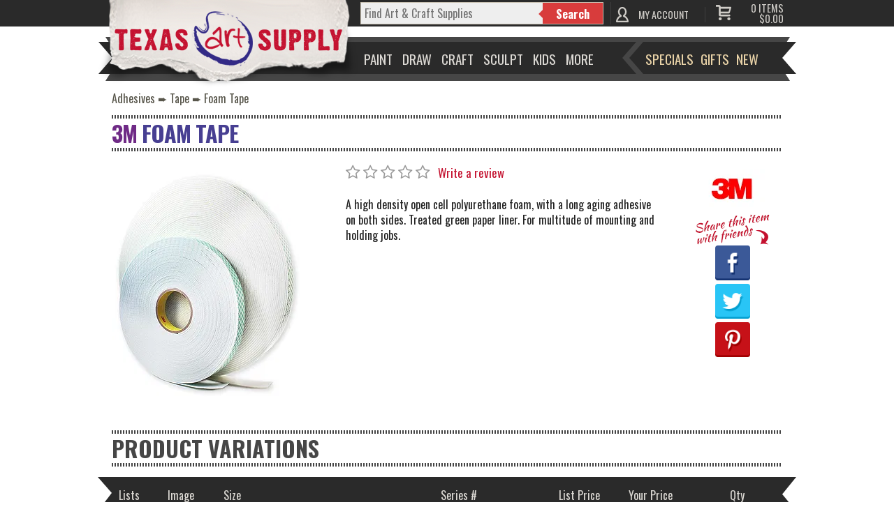

--- FILE ---
content_type: text/html; charset=utf-8
request_url: https://www.google.com/recaptcha/api2/anchor?ar=1&k=6LeUWxkTAAAAAGgOHhDDFgAKgVxMF6RX53gnPQIq&co=aHR0cHM6Ly93d3cudGV4YXNhcnQuY29tOjQ0Mw..&hl=en&v=7gg7H51Q-naNfhmCP3_R47ho&size=normal&anchor-ms=20000&execute-ms=30000&cb=2zpip2bk9ywf
body_size: 48781
content:
<!DOCTYPE HTML><html dir="ltr" lang="en"><head><meta http-equiv="Content-Type" content="text/html; charset=UTF-8">
<meta http-equiv="X-UA-Compatible" content="IE=edge">
<title>reCAPTCHA</title>
<style type="text/css">
/* cyrillic-ext */
@font-face {
  font-family: 'Roboto';
  font-style: normal;
  font-weight: 400;
  font-stretch: 100%;
  src: url(//fonts.gstatic.com/s/roboto/v48/KFO7CnqEu92Fr1ME7kSn66aGLdTylUAMa3GUBHMdazTgWw.woff2) format('woff2');
  unicode-range: U+0460-052F, U+1C80-1C8A, U+20B4, U+2DE0-2DFF, U+A640-A69F, U+FE2E-FE2F;
}
/* cyrillic */
@font-face {
  font-family: 'Roboto';
  font-style: normal;
  font-weight: 400;
  font-stretch: 100%;
  src: url(//fonts.gstatic.com/s/roboto/v48/KFO7CnqEu92Fr1ME7kSn66aGLdTylUAMa3iUBHMdazTgWw.woff2) format('woff2');
  unicode-range: U+0301, U+0400-045F, U+0490-0491, U+04B0-04B1, U+2116;
}
/* greek-ext */
@font-face {
  font-family: 'Roboto';
  font-style: normal;
  font-weight: 400;
  font-stretch: 100%;
  src: url(//fonts.gstatic.com/s/roboto/v48/KFO7CnqEu92Fr1ME7kSn66aGLdTylUAMa3CUBHMdazTgWw.woff2) format('woff2');
  unicode-range: U+1F00-1FFF;
}
/* greek */
@font-face {
  font-family: 'Roboto';
  font-style: normal;
  font-weight: 400;
  font-stretch: 100%;
  src: url(//fonts.gstatic.com/s/roboto/v48/KFO7CnqEu92Fr1ME7kSn66aGLdTylUAMa3-UBHMdazTgWw.woff2) format('woff2');
  unicode-range: U+0370-0377, U+037A-037F, U+0384-038A, U+038C, U+038E-03A1, U+03A3-03FF;
}
/* math */
@font-face {
  font-family: 'Roboto';
  font-style: normal;
  font-weight: 400;
  font-stretch: 100%;
  src: url(//fonts.gstatic.com/s/roboto/v48/KFO7CnqEu92Fr1ME7kSn66aGLdTylUAMawCUBHMdazTgWw.woff2) format('woff2');
  unicode-range: U+0302-0303, U+0305, U+0307-0308, U+0310, U+0312, U+0315, U+031A, U+0326-0327, U+032C, U+032F-0330, U+0332-0333, U+0338, U+033A, U+0346, U+034D, U+0391-03A1, U+03A3-03A9, U+03B1-03C9, U+03D1, U+03D5-03D6, U+03F0-03F1, U+03F4-03F5, U+2016-2017, U+2034-2038, U+203C, U+2040, U+2043, U+2047, U+2050, U+2057, U+205F, U+2070-2071, U+2074-208E, U+2090-209C, U+20D0-20DC, U+20E1, U+20E5-20EF, U+2100-2112, U+2114-2115, U+2117-2121, U+2123-214F, U+2190, U+2192, U+2194-21AE, U+21B0-21E5, U+21F1-21F2, U+21F4-2211, U+2213-2214, U+2216-22FF, U+2308-230B, U+2310, U+2319, U+231C-2321, U+2336-237A, U+237C, U+2395, U+239B-23B7, U+23D0, U+23DC-23E1, U+2474-2475, U+25AF, U+25B3, U+25B7, U+25BD, U+25C1, U+25CA, U+25CC, U+25FB, U+266D-266F, U+27C0-27FF, U+2900-2AFF, U+2B0E-2B11, U+2B30-2B4C, U+2BFE, U+3030, U+FF5B, U+FF5D, U+1D400-1D7FF, U+1EE00-1EEFF;
}
/* symbols */
@font-face {
  font-family: 'Roboto';
  font-style: normal;
  font-weight: 400;
  font-stretch: 100%;
  src: url(//fonts.gstatic.com/s/roboto/v48/KFO7CnqEu92Fr1ME7kSn66aGLdTylUAMaxKUBHMdazTgWw.woff2) format('woff2');
  unicode-range: U+0001-000C, U+000E-001F, U+007F-009F, U+20DD-20E0, U+20E2-20E4, U+2150-218F, U+2190, U+2192, U+2194-2199, U+21AF, U+21E6-21F0, U+21F3, U+2218-2219, U+2299, U+22C4-22C6, U+2300-243F, U+2440-244A, U+2460-24FF, U+25A0-27BF, U+2800-28FF, U+2921-2922, U+2981, U+29BF, U+29EB, U+2B00-2BFF, U+4DC0-4DFF, U+FFF9-FFFB, U+10140-1018E, U+10190-1019C, U+101A0, U+101D0-101FD, U+102E0-102FB, U+10E60-10E7E, U+1D2C0-1D2D3, U+1D2E0-1D37F, U+1F000-1F0FF, U+1F100-1F1AD, U+1F1E6-1F1FF, U+1F30D-1F30F, U+1F315, U+1F31C, U+1F31E, U+1F320-1F32C, U+1F336, U+1F378, U+1F37D, U+1F382, U+1F393-1F39F, U+1F3A7-1F3A8, U+1F3AC-1F3AF, U+1F3C2, U+1F3C4-1F3C6, U+1F3CA-1F3CE, U+1F3D4-1F3E0, U+1F3ED, U+1F3F1-1F3F3, U+1F3F5-1F3F7, U+1F408, U+1F415, U+1F41F, U+1F426, U+1F43F, U+1F441-1F442, U+1F444, U+1F446-1F449, U+1F44C-1F44E, U+1F453, U+1F46A, U+1F47D, U+1F4A3, U+1F4B0, U+1F4B3, U+1F4B9, U+1F4BB, U+1F4BF, U+1F4C8-1F4CB, U+1F4D6, U+1F4DA, U+1F4DF, U+1F4E3-1F4E6, U+1F4EA-1F4ED, U+1F4F7, U+1F4F9-1F4FB, U+1F4FD-1F4FE, U+1F503, U+1F507-1F50B, U+1F50D, U+1F512-1F513, U+1F53E-1F54A, U+1F54F-1F5FA, U+1F610, U+1F650-1F67F, U+1F687, U+1F68D, U+1F691, U+1F694, U+1F698, U+1F6AD, U+1F6B2, U+1F6B9-1F6BA, U+1F6BC, U+1F6C6-1F6CF, U+1F6D3-1F6D7, U+1F6E0-1F6EA, U+1F6F0-1F6F3, U+1F6F7-1F6FC, U+1F700-1F7FF, U+1F800-1F80B, U+1F810-1F847, U+1F850-1F859, U+1F860-1F887, U+1F890-1F8AD, U+1F8B0-1F8BB, U+1F8C0-1F8C1, U+1F900-1F90B, U+1F93B, U+1F946, U+1F984, U+1F996, U+1F9E9, U+1FA00-1FA6F, U+1FA70-1FA7C, U+1FA80-1FA89, U+1FA8F-1FAC6, U+1FACE-1FADC, U+1FADF-1FAE9, U+1FAF0-1FAF8, U+1FB00-1FBFF;
}
/* vietnamese */
@font-face {
  font-family: 'Roboto';
  font-style: normal;
  font-weight: 400;
  font-stretch: 100%;
  src: url(//fonts.gstatic.com/s/roboto/v48/KFO7CnqEu92Fr1ME7kSn66aGLdTylUAMa3OUBHMdazTgWw.woff2) format('woff2');
  unicode-range: U+0102-0103, U+0110-0111, U+0128-0129, U+0168-0169, U+01A0-01A1, U+01AF-01B0, U+0300-0301, U+0303-0304, U+0308-0309, U+0323, U+0329, U+1EA0-1EF9, U+20AB;
}
/* latin-ext */
@font-face {
  font-family: 'Roboto';
  font-style: normal;
  font-weight: 400;
  font-stretch: 100%;
  src: url(//fonts.gstatic.com/s/roboto/v48/KFO7CnqEu92Fr1ME7kSn66aGLdTylUAMa3KUBHMdazTgWw.woff2) format('woff2');
  unicode-range: U+0100-02BA, U+02BD-02C5, U+02C7-02CC, U+02CE-02D7, U+02DD-02FF, U+0304, U+0308, U+0329, U+1D00-1DBF, U+1E00-1E9F, U+1EF2-1EFF, U+2020, U+20A0-20AB, U+20AD-20C0, U+2113, U+2C60-2C7F, U+A720-A7FF;
}
/* latin */
@font-face {
  font-family: 'Roboto';
  font-style: normal;
  font-weight: 400;
  font-stretch: 100%;
  src: url(//fonts.gstatic.com/s/roboto/v48/KFO7CnqEu92Fr1ME7kSn66aGLdTylUAMa3yUBHMdazQ.woff2) format('woff2');
  unicode-range: U+0000-00FF, U+0131, U+0152-0153, U+02BB-02BC, U+02C6, U+02DA, U+02DC, U+0304, U+0308, U+0329, U+2000-206F, U+20AC, U+2122, U+2191, U+2193, U+2212, U+2215, U+FEFF, U+FFFD;
}
/* cyrillic-ext */
@font-face {
  font-family: 'Roboto';
  font-style: normal;
  font-weight: 500;
  font-stretch: 100%;
  src: url(//fonts.gstatic.com/s/roboto/v48/KFO7CnqEu92Fr1ME7kSn66aGLdTylUAMa3GUBHMdazTgWw.woff2) format('woff2');
  unicode-range: U+0460-052F, U+1C80-1C8A, U+20B4, U+2DE0-2DFF, U+A640-A69F, U+FE2E-FE2F;
}
/* cyrillic */
@font-face {
  font-family: 'Roboto';
  font-style: normal;
  font-weight: 500;
  font-stretch: 100%;
  src: url(//fonts.gstatic.com/s/roboto/v48/KFO7CnqEu92Fr1ME7kSn66aGLdTylUAMa3iUBHMdazTgWw.woff2) format('woff2');
  unicode-range: U+0301, U+0400-045F, U+0490-0491, U+04B0-04B1, U+2116;
}
/* greek-ext */
@font-face {
  font-family: 'Roboto';
  font-style: normal;
  font-weight: 500;
  font-stretch: 100%;
  src: url(//fonts.gstatic.com/s/roboto/v48/KFO7CnqEu92Fr1ME7kSn66aGLdTylUAMa3CUBHMdazTgWw.woff2) format('woff2');
  unicode-range: U+1F00-1FFF;
}
/* greek */
@font-face {
  font-family: 'Roboto';
  font-style: normal;
  font-weight: 500;
  font-stretch: 100%;
  src: url(//fonts.gstatic.com/s/roboto/v48/KFO7CnqEu92Fr1ME7kSn66aGLdTylUAMa3-UBHMdazTgWw.woff2) format('woff2');
  unicode-range: U+0370-0377, U+037A-037F, U+0384-038A, U+038C, U+038E-03A1, U+03A3-03FF;
}
/* math */
@font-face {
  font-family: 'Roboto';
  font-style: normal;
  font-weight: 500;
  font-stretch: 100%;
  src: url(//fonts.gstatic.com/s/roboto/v48/KFO7CnqEu92Fr1ME7kSn66aGLdTylUAMawCUBHMdazTgWw.woff2) format('woff2');
  unicode-range: U+0302-0303, U+0305, U+0307-0308, U+0310, U+0312, U+0315, U+031A, U+0326-0327, U+032C, U+032F-0330, U+0332-0333, U+0338, U+033A, U+0346, U+034D, U+0391-03A1, U+03A3-03A9, U+03B1-03C9, U+03D1, U+03D5-03D6, U+03F0-03F1, U+03F4-03F5, U+2016-2017, U+2034-2038, U+203C, U+2040, U+2043, U+2047, U+2050, U+2057, U+205F, U+2070-2071, U+2074-208E, U+2090-209C, U+20D0-20DC, U+20E1, U+20E5-20EF, U+2100-2112, U+2114-2115, U+2117-2121, U+2123-214F, U+2190, U+2192, U+2194-21AE, U+21B0-21E5, U+21F1-21F2, U+21F4-2211, U+2213-2214, U+2216-22FF, U+2308-230B, U+2310, U+2319, U+231C-2321, U+2336-237A, U+237C, U+2395, U+239B-23B7, U+23D0, U+23DC-23E1, U+2474-2475, U+25AF, U+25B3, U+25B7, U+25BD, U+25C1, U+25CA, U+25CC, U+25FB, U+266D-266F, U+27C0-27FF, U+2900-2AFF, U+2B0E-2B11, U+2B30-2B4C, U+2BFE, U+3030, U+FF5B, U+FF5D, U+1D400-1D7FF, U+1EE00-1EEFF;
}
/* symbols */
@font-face {
  font-family: 'Roboto';
  font-style: normal;
  font-weight: 500;
  font-stretch: 100%;
  src: url(//fonts.gstatic.com/s/roboto/v48/KFO7CnqEu92Fr1ME7kSn66aGLdTylUAMaxKUBHMdazTgWw.woff2) format('woff2');
  unicode-range: U+0001-000C, U+000E-001F, U+007F-009F, U+20DD-20E0, U+20E2-20E4, U+2150-218F, U+2190, U+2192, U+2194-2199, U+21AF, U+21E6-21F0, U+21F3, U+2218-2219, U+2299, U+22C4-22C6, U+2300-243F, U+2440-244A, U+2460-24FF, U+25A0-27BF, U+2800-28FF, U+2921-2922, U+2981, U+29BF, U+29EB, U+2B00-2BFF, U+4DC0-4DFF, U+FFF9-FFFB, U+10140-1018E, U+10190-1019C, U+101A0, U+101D0-101FD, U+102E0-102FB, U+10E60-10E7E, U+1D2C0-1D2D3, U+1D2E0-1D37F, U+1F000-1F0FF, U+1F100-1F1AD, U+1F1E6-1F1FF, U+1F30D-1F30F, U+1F315, U+1F31C, U+1F31E, U+1F320-1F32C, U+1F336, U+1F378, U+1F37D, U+1F382, U+1F393-1F39F, U+1F3A7-1F3A8, U+1F3AC-1F3AF, U+1F3C2, U+1F3C4-1F3C6, U+1F3CA-1F3CE, U+1F3D4-1F3E0, U+1F3ED, U+1F3F1-1F3F3, U+1F3F5-1F3F7, U+1F408, U+1F415, U+1F41F, U+1F426, U+1F43F, U+1F441-1F442, U+1F444, U+1F446-1F449, U+1F44C-1F44E, U+1F453, U+1F46A, U+1F47D, U+1F4A3, U+1F4B0, U+1F4B3, U+1F4B9, U+1F4BB, U+1F4BF, U+1F4C8-1F4CB, U+1F4D6, U+1F4DA, U+1F4DF, U+1F4E3-1F4E6, U+1F4EA-1F4ED, U+1F4F7, U+1F4F9-1F4FB, U+1F4FD-1F4FE, U+1F503, U+1F507-1F50B, U+1F50D, U+1F512-1F513, U+1F53E-1F54A, U+1F54F-1F5FA, U+1F610, U+1F650-1F67F, U+1F687, U+1F68D, U+1F691, U+1F694, U+1F698, U+1F6AD, U+1F6B2, U+1F6B9-1F6BA, U+1F6BC, U+1F6C6-1F6CF, U+1F6D3-1F6D7, U+1F6E0-1F6EA, U+1F6F0-1F6F3, U+1F6F7-1F6FC, U+1F700-1F7FF, U+1F800-1F80B, U+1F810-1F847, U+1F850-1F859, U+1F860-1F887, U+1F890-1F8AD, U+1F8B0-1F8BB, U+1F8C0-1F8C1, U+1F900-1F90B, U+1F93B, U+1F946, U+1F984, U+1F996, U+1F9E9, U+1FA00-1FA6F, U+1FA70-1FA7C, U+1FA80-1FA89, U+1FA8F-1FAC6, U+1FACE-1FADC, U+1FADF-1FAE9, U+1FAF0-1FAF8, U+1FB00-1FBFF;
}
/* vietnamese */
@font-face {
  font-family: 'Roboto';
  font-style: normal;
  font-weight: 500;
  font-stretch: 100%;
  src: url(//fonts.gstatic.com/s/roboto/v48/KFO7CnqEu92Fr1ME7kSn66aGLdTylUAMa3OUBHMdazTgWw.woff2) format('woff2');
  unicode-range: U+0102-0103, U+0110-0111, U+0128-0129, U+0168-0169, U+01A0-01A1, U+01AF-01B0, U+0300-0301, U+0303-0304, U+0308-0309, U+0323, U+0329, U+1EA0-1EF9, U+20AB;
}
/* latin-ext */
@font-face {
  font-family: 'Roboto';
  font-style: normal;
  font-weight: 500;
  font-stretch: 100%;
  src: url(//fonts.gstatic.com/s/roboto/v48/KFO7CnqEu92Fr1ME7kSn66aGLdTylUAMa3KUBHMdazTgWw.woff2) format('woff2');
  unicode-range: U+0100-02BA, U+02BD-02C5, U+02C7-02CC, U+02CE-02D7, U+02DD-02FF, U+0304, U+0308, U+0329, U+1D00-1DBF, U+1E00-1E9F, U+1EF2-1EFF, U+2020, U+20A0-20AB, U+20AD-20C0, U+2113, U+2C60-2C7F, U+A720-A7FF;
}
/* latin */
@font-face {
  font-family: 'Roboto';
  font-style: normal;
  font-weight: 500;
  font-stretch: 100%;
  src: url(//fonts.gstatic.com/s/roboto/v48/KFO7CnqEu92Fr1ME7kSn66aGLdTylUAMa3yUBHMdazQ.woff2) format('woff2');
  unicode-range: U+0000-00FF, U+0131, U+0152-0153, U+02BB-02BC, U+02C6, U+02DA, U+02DC, U+0304, U+0308, U+0329, U+2000-206F, U+20AC, U+2122, U+2191, U+2193, U+2212, U+2215, U+FEFF, U+FFFD;
}
/* cyrillic-ext */
@font-face {
  font-family: 'Roboto';
  font-style: normal;
  font-weight: 900;
  font-stretch: 100%;
  src: url(//fonts.gstatic.com/s/roboto/v48/KFO7CnqEu92Fr1ME7kSn66aGLdTylUAMa3GUBHMdazTgWw.woff2) format('woff2');
  unicode-range: U+0460-052F, U+1C80-1C8A, U+20B4, U+2DE0-2DFF, U+A640-A69F, U+FE2E-FE2F;
}
/* cyrillic */
@font-face {
  font-family: 'Roboto';
  font-style: normal;
  font-weight: 900;
  font-stretch: 100%;
  src: url(//fonts.gstatic.com/s/roboto/v48/KFO7CnqEu92Fr1ME7kSn66aGLdTylUAMa3iUBHMdazTgWw.woff2) format('woff2');
  unicode-range: U+0301, U+0400-045F, U+0490-0491, U+04B0-04B1, U+2116;
}
/* greek-ext */
@font-face {
  font-family: 'Roboto';
  font-style: normal;
  font-weight: 900;
  font-stretch: 100%;
  src: url(//fonts.gstatic.com/s/roboto/v48/KFO7CnqEu92Fr1ME7kSn66aGLdTylUAMa3CUBHMdazTgWw.woff2) format('woff2');
  unicode-range: U+1F00-1FFF;
}
/* greek */
@font-face {
  font-family: 'Roboto';
  font-style: normal;
  font-weight: 900;
  font-stretch: 100%;
  src: url(//fonts.gstatic.com/s/roboto/v48/KFO7CnqEu92Fr1ME7kSn66aGLdTylUAMa3-UBHMdazTgWw.woff2) format('woff2');
  unicode-range: U+0370-0377, U+037A-037F, U+0384-038A, U+038C, U+038E-03A1, U+03A3-03FF;
}
/* math */
@font-face {
  font-family: 'Roboto';
  font-style: normal;
  font-weight: 900;
  font-stretch: 100%;
  src: url(//fonts.gstatic.com/s/roboto/v48/KFO7CnqEu92Fr1ME7kSn66aGLdTylUAMawCUBHMdazTgWw.woff2) format('woff2');
  unicode-range: U+0302-0303, U+0305, U+0307-0308, U+0310, U+0312, U+0315, U+031A, U+0326-0327, U+032C, U+032F-0330, U+0332-0333, U+0338, U+033A, U+0346, U+034D, U+0391-03A1, U+03A3-03A9, U+03B1-03C9, U+03D1, U+03D5-03D6, U+03F0-03F1, U+03F4-03F5, U+2016-2017, U+2034-2038, U+203C, U+2040, U+2043, U+2047, U+2050, U+2057, U+205F, U+2070-2071, U+2074-208E, U+2090-209C, U+20D0-20DC, U+20E1, U+20E5-20EF, U+2100-2112, U+2114-2115, U+2117-2121, U+2123-214F, U+2190, U+2192, U+2194-21AE, U+21B0-21E5, U+21F1-21F2, U+21F4-2211, U+2213-2214, U+2216-22FF, U+2308-230B, U+2310, U+2319, U+231C-2321, U+2336-237A, U+237C, U+2395, U+239B-23B7, U+23D0, U+23DC-23E1, U+2474-2475, U+25AF, U+25B3, U+25B7, U+25BD, U+25C1, U+25CA, U+25CC, U+25FB, U+266D-266F, U+27C0-27FF, U+2900-2AFF, U+2B0E-2B11, U+2B30-2B4C, U+2BFE, U+3030, U+FF5B, U+FF5D, U+1D400-1D7FF, U+1EE00-1EEFF;
}
/* symbols */
@font-face {
  font-family: 'Roboto';
  font-style: normal;
  font-weight: 900;
  font-stretch: 100%;
  src: url(//fonts.gstatic.com/s/roboto/v48/KFO7CnqEu92Fr1ME7kSn66aGLdTylUAMaxKUBHMdazTgWw.woff2) format('woff2');
  unicode-range: U+0001-000C, U+000E-001F, U+007F-009F, U+20DD-20E0, U+20E2-20E4, U+2150-218F, U+2190, U+2192, U+2194-2199, U+21AF, U+21E6-21F0, U+21F3, U+2218-2219, U+2299, U+22C4-22C6, U+2300-243F, U+2440-244A, U+2460-24FF, U+25A0-27BF, U+2800-28FF, U+2921-2922, U+2981, U+29BF, U+29EB, U+2B00-2BFF, U+4DC0-4DFF, U+FFF9-FFFB, U+10140-1018E, U+10190-1019C, U+101A0, U+101D0-101FD, U+102E0-102FB, U+10E60-10E7E, U+1D2C0-1D2D3, U+1D2E0-1D37F, U+1F000-1F0FF, U+1F100-1F1AD, U+1F1E6-1F1FF, U+1F30D-1F30F, U+1F315, U+1F31C, U+1F31E, U+1F320-1F32C, U+1F336, U+1F378, U+1F37D, U+1F382, U+1F393-1F39F, U+1F3A7-1F3A8, U+1F3AC-1F3AF, U+1F3C2, U+1F3C4-1F3C6, U+1F3CA-1F3CE, U+1F3D4-1F3E0, U+1F3ED, U+1F3F1-1F3F3, U+1F3F5-1F3F7, U+1F408, U+1F415, U+1F41F, U+1F426, U+1F43F, U+1F441-1F442, U+1F444, U+1F446-1F449, U+1F44C-1F44E, U+1F453, U+1F46A, U+1F47D, U+1F4A3, U+1F4B0, U+1F4B3, U+1F4B9, U+1F4BB, U+1F4BF, U+1F4C8-1F4CB, U+1F4D6, U+1F4DA, U+1F4DF, U+1F4E3-1F4E6, U+1F4EA-1F4ED, U+1F4F7, U+1F4F9-1F4FB, U+1F4FD-1F4FE, U+1F503, U+1F507-1F50B, U+1F50D, U+1F512-1F513, U+1F53E-1F54A, U+1F54F-1F5FA, U+1F610, U+1F650-1F67F, U+1F687, U+1F68D, U+1F691, U+1F694, U+1F698, U+1F6AD, U+1F6B2, U+1F6B9-1F6BA, U+1F6BC, U+1F6C6-1F6CF, U+1F6D3-1F6D7, U+1F6E0-1F6EA, U+1F6F0-1F6F3, U+1F6F7-1F6FC, U+1F700-1F7FF, U+1F800-1F80B, U+1F810-1F847, U+1F850-1F859, U+1F860-1F887, U+1F890-1F8AD, U+1F8B0-1F8BB, U+1F8C0-1F8C1, U+1F900-1F90B, U+1F93B, U+1F946, U+1F984, U+1F996, U+1F9E9, U+1FA00-1FA6F, U+1FA70-1FA7C, U+1FA80-1FA89, U+1FA8F-1FAC6, U+1FACE-1FADC, U+1FADF-1FAE9, U+1FAF0-1FAF8, U+1FB00-1FBFF;
}
/* vietnamese */
@font-face {
  font-family: 'Roboto';
  font-style: normal;
  font-weight: 900;
  font-stretch: 100%;
  src: url(//fonts.gstatic.com/s/roboto/v48/KFO7CnqEu92Fr1ME7kSn66aGLdTylUAMa3OUBHMdazTgWw.woff2) format('woff2');
  unicode-range: U+0102-0103, U+0110-0111, U+0128-0129, U+0168-0169, U+01A0-01A1, U+01AF-01B0, U+0300-0301, U+0303-0304, U+0308-0309, U+0323, U+0329, U+1EA0-1EF9, U+20AB;
}
/* latin-ext */
@font-face {
  font-family: 'Roboto';
  font-style: normal;
  font-weight: 900;
  font-stretch: 100%;
  src: url(//fonts.gstatic.com/s/roboto/v48/KFO7CnqEu92Fr1ME7kSn66aGLdTylUAMa3KUBHMdazTgWw.woff2) format('woff2');
  unicode-range: U+0100-02BA, U+02BD-02C5, U+02C7-02CC, U+02CE-02D7, U+02DD-02FF, U+0304, U+0308, U+0329, U+1D00-1DBF, U+1E00-1E9F, U+1EF2-1EFF, U+2020, U+20A0-20AB, U+20AD-20C0, U+2113, U+2C60-2C7F, U+A720-A7FF;
}
/* latin */
@font-face {
  font-family: 'Roboto';
  font-style: normal;
  font-weight: 900;
  font-stretch: 100%;
  src: url(//fonts.gstatic.com/s/roboto/v48/KFO7CnqEu92Fr1ME7kSn66aGLdTylUAMa3yUBHMdazQ.woff2) format('woff2');
  unicode-range: U+0000-00FF, U+0131, U+0152-0153, U+02BB-02BC, U+02C6, U+02DA, U+02DC, U+0304, U+0308, U+0329, U+2000-206F, U+20AC, U+2122, U+2191, U+2193, U+2212, U+2215, U+FEFF, U+FFFD;
}

</style>
<link rel="stylesheet" type="text/css" href="https://www.gstatic.com/recaptcha/releases/7gg7H51Q-naNfhmCP3_R47ho/styles__ltr.css">
<script nonce="ZzoD-2I2gHp_hKAmXm0nDA" type="text/javascript">window['__recaptcha_api'] = 'https://www.google.com/recaptcha/api2/';</script>
<script type="text/javascript" src="https://www.gstatic.com/recaptcha/releases/7gg7H51Q-naNfhmCP3_R47ho/recaptcha__en.js" nonce="ZzoD-2I2gHp_hKAmXm0nDA">
      
    </script></head>
<body><div id="rc-anchor-alert" class="rc-anchor-alert"></div>
<input type="hidden" id="recaptcha-token" value="[base64]">
<script type="text/javascript" nonce="ZzoD-2I2gHp_hKAmXm0nDA">
      recaptcha.anchor.Main.init("[\x22ainput\x22,[\x22bgdata\x22,\x22\x22,\[base64]/[base64]/[base64]/KE4oMTI0LHYsdi5HKSxMWihsLHYpKTpOKDEyNCx2LGwpLFYpLHYpLFQpKSxGKDE3MSx2KX0scjc9ZnVuY3Rpb24obCl7cmV0dXJuIGx9LEM9ZnVuY3Rpb24obCxWLHYpe04odixsLFYpLFZbYWtdPTI3OTZ9LG49ZnVuY3Rpb24obCxWKXtWLlg9KChWLlg/[base64]/[base64]/[base64]/[base64]/[base64]/[base64]/[base64]/[base64]/[base64]/[base64]/[base64]\\u003d\x22,\[base64]\\u003d\\u003d\x22,\x22wo5WIsKyw4Fqw5vDkG1+w5tqXsKeRzxgwp7CrsO+WcObwrwGCi4bGcKICU/DnSVXwqrDpsOYHWjCkCTCqcOLDsKFVsK5TsOZwpbCnV4zwrUAwrPDmVrCgsOvL8OCwozDlcOPw6YWwpV7w5QjPjjClsKqNcKmK8OTUkHDqUfDqMKdw4/Dr1IzwpdBw5vDmsOawrZ2wpTCusKcVcKnZcK/[base64]/IMOXUsOya2XCgcKFw7vDvDjCgcK6wpMZwo7CmcKLwojCjHRqwqPDicO9BMOWdsOxOcOWP8Ouw7FZwpTChMOcw4/[base64]/ClGEPwpHCp8K7wpfClCvDmcOfw7PDocODwqxQwoduHMKfwp7DqsKrI8OvFMOOwqvCssOAEE3CqAzDnFnCsMOvw6djCnpAH8OnwoIlMMKSwo/DssOYbD7DkcOLXcOywqTCqMKWQ8KgKTgOZzbCh8OWUcK7a3FHw43CiQIJIMO7KDFWwpvDisOCVXHCisKJw4plBsKpcsOnwodNw65vaMOSw5kTOipYYSVycFHCt8KEEsKMFGfDqsKiCcKRWHI+wpzCuMOUeMOcZAPDkMOpw4AyKcK5w6Zzw6QjTzRNJcO+AH/CmRzCtsO5OcOvJiTCv8OswqJuwqotwqfDuMOAwqPDqVMEw5Miwo8ibMKjPsOsXTo0NcKww6vCpiZveHbDt8O0fxFtOMKUaTUpwrtkR0TDk8K6BcKlVSjDiGjCvWEdLcOYwpcsSQUCEULDssOqJ2/Cn8O2woJBKcKSwozDr8Odb8Ogf8KfwrLCqsKFwp7DjBZyw7XCqsKbWsKzesKSYcKhL1vCiWXDpMOcCcOBERIdwo5DwpjCv0bDhX0PCMKKPH7Cj2srwro8L2zDuSnClVXCkW/[base64]/CtMKxWF5WWcKfW1N/wpnDt8KPw7zDksKkLcO5Li1uFxY3e05dV8OGX8KxwrHCpcKjwp4kw7/CmsOaw79aTcOedsO5b8KCw4Y+w4fChcOnworDmMOUwok1E3XCiH3Ct8O6UV/[base64]/Ch8KTwrfCtQpvwpfDv1bDuVxtPDHDiy0MUh/DusOOI8OBwoA2woYbwrsjXC5CIFjDksONwrLClz9Fw7LCimLDgVPDicO/[base64]/dFHChsOuM8KPXicXEsOAwoRNw4EFwqDDgCbDlV5Dw5o5P2nCnMOewovDtMO3wq1oWxoswrxewp3DpcOfw706wqwkwoXCp0Ykw4tIw7h2w6wTw4Bow6PCgMKdOGbCk25bwohdTwQFwqHCisOnFMKWBkfDjsKjU8Kwwp/DtsOgAcK4w67CgsOGwotKw7Y9F8KKw4kHwrIHMWtUQWFYPcK/WlLDksKxf8OKecK+w4Qtw5FdYS4LXMO9wqLDmwUFDsK5w5fChsOqwp7DqSUZwp7Cm2Vtwq4Yw41ww4zDjMONwpIWcsKdHVw/RzHCoQ1Tw41EFldCw5LCssKmw7TChFETw77Ds8OQIw/Ci8OYw5DDgMOfwoXCnFjDhcK7bcODHcKfwpTCgMKDw4rCvMKFw6zCpMKowrR+ZiI8woHDulfChRxlUcOUYsKDwpLCv8OWw6kZwrjCpcKvw7IpdTFsISZ2wr9lw73DtMOoSsKxNQHCucKKwp/[base64]/Dj8KwH8O9w4vDm1PDrMO2QcKiFkghw4zCjsOYFHkWR8K6cRwewrQAwqUxwpsICcOpEknDs8KCw7wXQMO/aTd2w7AkwpvDvQ5vfcOiIxTCs8OHFkTCm8KeLEUOw6NGw51DTcKdw7PCjsORDsOhdgELw7rDscO1w5Mrb8KvwoMgw5nDjRZ4RcObSC3DisKwVgvDjVrCoXPCicKMwpPCm8KeJTjDlMOVJjgbwpN8BjtzwqFZSmbCoSjDgyR/C8OTBMKNw67ChBjDlcOsw4LCl0HCq0/Cr2vCt8Oqwotmw6JIXl8JPcOIwpLCjwDDvMOhwo3CjWVINVhNFAPDhk12w5PDsSRCwqxqKlLCmcKNw6HDhcOMZFfCjT3ClMKqEMOSNzgawp7Do8KJwrHCuXEwG8ONJsODw4XCiWLCvTDCsW7Ci2LCoyxlPcKGM0BzHC4+wrJsWsOUw7cLYMKNRgswWFbDoD/[base64]/Cv8Oaw47ChErCpQsVaz52OMKxB8O6KcOmR8K3woY9woXClMK3AsK1Yh3Dvx4vwpNqcsKawoDDvsKTwrRqwrdLBDTCmU3CmSjDgWrCmR1hw5ETJRdxM3dAw7oPHMKiwpTDq2XCn8OJD3jDqArCqUnCt0FPcGcaRREJw41lAcKYUsOiw5x1eHHDvMOPwr/[base64]/[base64]/[base64]/CvMOow5B9PMOdacK3wrRcwphSanbDtMOVF8K6BhB1w5HDpndkw7RlU37CiD9+w756woR3w5kXYhnCgibCh8Oew5TCl8Onw6jCjWzCpcOvw49bw5kjwpQOVcKmOsKTXcKxZ3/[base64]/CgDltw4HDgcK8w6bCvcOocMO4B2fClsKWwrrCpMOHw59Rw6fCgitcck9rwoDDqMK9IzcxFsKnwqcUXW/[base64]/CiAjCnlocIyLDo8KHKsKqwpouw4zDoVXDtWI8w67CjH/CnsOUClAeBQteaGrCkE9kwq7ClEnCqMOiwqnDjxPDhMKlOcKywq7Cr8OzFsOuOAXDqyIGe8OPYh/DscOgCcOfF8Kcw5vDm8KPwrYlwrLCmWDCvhx2U3Vvb2LDqFrCp8O+R8OSwqXCosKhwqDDmsOWw58oTmZEFCIHfmoNW8OSw5TCiSPDgw0gwphlw4/DksKJw5QLwqHCusKwbyg5wp4WY8KlUCLDpcOPGMOoVzNNwqvDqy7Cq8O9RnspQsOqw7PDr0YWwrbDgcKiw4VwwrzDpw1ZTMOubcKYMjHDusKwcRdEwqEAI8OVO27DqVh/[base64]/ecK+H8OKUcKHI3Rnw6AXw5zCjsOjw5/CtVzCjlJlQmA+wpnCiAdHw7B3PMKFwrN2esOXLyl3Zl8JZMKzwrjCrA8GOcOHwpRGHsKMPMKWwo/Dk1cHw73Cl8Ktwq1Aw50dW8OjwrTCtw7Cm8KxwrnDi8OUDcKQfQHDvyfCuGXDlcKLwpfCgsO/[base64]/DiW7DvkcbwqHDs3bDlUwLGMOWEcKxw4jDswHDpGXDocKrwrh4w5h/I8KlwoFHw4R+V8KQwrtTUsOGaAdGGsO4GsO+WAFdw7gcwrbCvMOkwqllwqjDugzDqwdXZBPCkTTDu8K7w65kworDnCHCiG08wp/CmMK6w6/[base64]/[base64]/[base64]/Dh3Btcn0fw4LDhcOcw7NwwqYow7nCn8K4BgbDiMK/wqQXwrgFMMOFTSLCuMKgwrnCgMKRwo7Dp3sRwr/DikYbwq5JA0DCqcOlAxZuYCoTPcOMasO9BWt8CcK7w7vDpDdGwrYmFlbDgXFEw7vCr2HDgsKwDx1nw5XDiWROwpnCvwdjSXrDhzzCrjHCmsO0wpbDh8OsW17ClVzDk8O8DmhLw4nCiixswosSFcKjCsO2GR12woIeZMK9Vzctwp0Kw57DiMKzLMK7TS3CulfCjn/DpjfCgsKIw43CvMO5wpVmRMO8ChAAVVVNQQ/CgBzDnXPCqmnDlFgiLMKjAsKxw67ChFnDjVTDlMKTaDXDpMKKIcONwrPDhMKeDcK+TcKRw4IfNx0tw4/DjGrCt8Khw47DjzLCpSTClS9Gw5/Cg8O2wowPccKqw6zCrx/[base64]/TGHCjMKVR8K0w4gGYWRAIijCusKZw7HDq8Obwp3DlBUvDmALeAjCgsKeWMOpWsO5w4/DlsOWwptAd8OeTsKlw4vDmMO7woHCnycxOMKGCTARP8KxwqsHZMKcTcKww57CtcOjFzNvaHvDo8OvJ8OGFksQRnnDmcO4KmBTY24Xwpwxw54HAMOYwr1Gw6fDtCxocD3ClcKmw5l8wrwFPwI2w6TDhMKoPMKWfADCvsO9w7bCicK/w6XDhsOswqDCoyLDusOLwpghw7/Cv8K9FVvDuQ57T8KIwr7Dm8OuwoIEw6BjW8O7w6FzRcO5XMK7wpbDrilRwqPDhMOAdsKCwoVqDHwXwpQxwqnCrMO7w7vCvBfCtMOfcRrDh8OqwrLDsUQMw5t5wrJwcsKtw5NIwpjCnAMfbQxtwq/[base64]/Cu8Oqw58QOwxnMVHDiHfCkcKWw4DDq8OUDMO2w4oLw6fCjcK2PMOdacOqCHtrw5N+IMOCwqxNw4rCjUnCmMK9JsKJwofCkXvDpkDCpcKCRFBbwqY6UT7CtUzDtx7CpMKSKBc3wr/CvEzCqMKEwqfDlcKPNAABc8KZwo/CsSLCq8KhNXwcw5xawp7Cn3PDqQd9LMOdw6bCjsOHEkbDucKySSrDt8OvdCfCgMOpWlPDm0cwMcKvZsOzwp7DiMKswrjCr0vDt8OWwoAAQ8K/w5REwqnCrSbCgRHDusOIPgPCvgrCqMOtBWTDlcOUw4TCjH5CAMOWcATDicKPTMOMecKzwo4EwrRYwpzCu8K3wq/CssKSwp4CwpTCjMO2wq3Di1TDu1tYCSdNWTdZw495HsOlwq9ewrXDiGUWU3fCikk8w7sCwo9ew6vDgjDCukIFwqjCnzQnwpzDtz/DjkxtwodJw4Zcw68LfVLCksKDQcOMwpDCn8O+woRzwotCexEAYD1vVErCjB8bX8OEw7fCkhV4MCzDjQYrbsKQw6rDisKbasOJw6Fmw698wpjCij9aw4RSei9oUQJJMMOdVcO/wqBjwpTCtcKxwr5hMsKgwqVHD8ObwroQCy0qwo1mw5/Cg8O1J8OBwqnDhMOiw6HClMKxd2oCLArCihZBNMOiwrzDiQTDiT/CjzfCtMO2w7g1ICTDq0rDuMKtRMOPw50tw4sXw7TCvMOlw55tRCLCkzpsSwkEwqTDoMKiNMO/wpTCiBt/wrcnGjnCksOaZcOgdcKCasKUw6PCumVJw4LCgMKLwqtRwqLCnEDCrMKcM8Ogw7pXwqjCjgzCsUVbAzLCl8KUw75gZFvCtEfDpsKkdmXDlCAaEW/DvmTDucOQw50laGJLEsOZwpzCpXJcwonDl8Ofw7BEw6VJw7YLwqklK8KJwq3DicOSw6ItDgZ2DMKUUE3DkMKLFMKRwqQ7w4Iywr5geUd9wovDs8OwwqLCsn4Ewod0woFFwroewq3Cnx3CkhLDncOVVE/CksKTI3/Cs8O1E2fDl8KXdnx6Z0FrwrbDuUwtwosjw4xvw5YYwqF8bifCql0KHcOYwr3Cr8OTZsKOXA/Dt0Qzw6MCwqLCpMOtMRtcw4nCncKtPm/CgMOXw6nCoTHDusKLwpgqbcKUw5QbTCzDssK1wpLDnCLCmQLDtcOMJl3CucOcQVbDk8Kkwo8Vwo7CmDZ2wo3DqnvCuhTChMKNwrjDpjESw6HDn8ODwqHDplzDocKOw6fDtMKKbMKSAVBJMMOZG04EOgEDw5Bzwp/DrkLCmSHDq8OVK1nDrzLCn8KZO8K/[base64]/T8Oow63Ciy/Dk2TDucO0KcKHwpHCp1HCl8KaLcKuw6wVLBwLW8Onw5ZObz/DmsO/EMK8w6HDvC4dQiXCiWINw79Cw5jDoVXDmzY1wo/[base64]/CrcKzYgFXwrltwonCpnTCtRbDkW/[base64]/w7lZUsO7wr/[base64]/Dl2nCi8KZYsOWwrBfwrfClVDCvmHDo8KUJCzDg8KwXMKCw7HCmnJqLUjCocOLRm/[base64]/Ck8Kze8K7ccOxwp5Zwqgqwrg2wpXDh23Dh8OSCcKcwq7DnxXCm1k2Ky/DqlcISS7DgWfCqxXDkCvDjcK1w5FDw6DDksOUwqokw4M1fGlgwpE3TsKqbMKzJcOewr8Kw5ZKw43Crh/Dt8Kxc8Khw7bCmMOWw6BhG2HCsT/CgcOJwrjDv3kUaSJ4wrlXC8Kfw5BRUsOYwolywqNwUcKZbBMGwrjCqcKCEMO1w4ZxSyTDnx7CpRbClFsjfUzCmHDDgcKXMn4swpJEw4rClRxTcTgGUcORNg/CpcOVY8OrwrRvdsOMw5Ucw6HDl8Opw5cCw5Ybw6wZYMKBw7I8NhvDtSNfwqsNw7DCh8OeNBUscsOzOg3DtF/CkS9fDW85wp1IwoXCnx/DrS3DlQd4wojCtXrDgm1bw4s6wpPCiHTCiMK6w6gcM0gZKMK9w5HCvcKUw43DicOWw4HCjm8+fMO7w4V5w4HDjcKTLUdWwr7Dh2gBPMK1w6DCl8O4JcOjwowdNsOPJsKsdWVzw4YdOsOew7HDnS/DtcOlbDslbhEGw4/CnU1kwrDDn0Nmd8Ohw7B2YsO2wpnDjm3Ds8O3wpPDmGo2AATDocKSD3/DujVpBWbCn8O+wqfDjcK2wp7DuXfCjMKCCR/CvcKxw4oXw6jDs29ow4MgQcKlf8Klw6/Di8KKQ24+w53Dog4UUDx3YsKbw6dSbsOZwrTColXDgRN5d8OXHkfCscOqw4rDr8KxwqPDrHxUZB5yTT1gB8K4w7NCGH/DlsKtOsKMYX7Cp1TCpCbCp8Ovw7DCugXDnsK1woTCpMOLPsOIAcOqGgvCgzE/S8KWw7PDiMKwwrnDqcKFwrtVwoZ2w4PClMKFVsKPw4/CnVXCvMOXUnvDpsOXw6IwAwbCm8KEIsKvAMKew7vChMKgeiXDv37Cv8Kdw7Uhwpdzw5krVn0JGi9aw4PCmjPDtCVAEwdswpRwXSQnQsO4G2AKw6AiPAg+woQXQ8KnKcKMRSvDq07DqsOJw4XDjUXCo8OPIhpsN2PCl8Klw57DnMK/T8OrHsOOwqrCh3vDo8KWIHrCpcOzDcO+w7nDl8O5fl/DhgnDhyTCu8OydMKpbsOJWMK3wroRGsK0wpHCn8K1BnTCqDJ8wprCmk98wodCwo/CvsK8w7wycsOgwrXDpRHDqE7DsMORHEl+JMOsw5jDtMOFH2tYw6TCtcK/wqNQP8OCw6HDnHxyw7rChAIWwrzCii9jwp4KFsKgwq55w54vUcK8R0TCr3ZbPcKIwpXCvMOdw7fClcOIw45uUDnCmMO6wp/[base64]/w7/CpGlxwofCjMKTLsO0w6w/wpdww61AwpIKwoDDmEjDoWDDsRLCvRzDqgVkHMO1B8KXaX3DhQvDqywMC8KVwq3Ck8KAw71PasOpHMO5wrvCq8KyEUrDqMKZwqU0wohAw5nCs8OrXn3Ch8K/OsOTw4zCmsKzwp0LwqQlMSrDhcKccHnCgT/Cg2MZTEhYU8OPw7XCqmFVFFvDo8KqJcOTO8OTNDIsD2obEgPCrGLDjsOww7DDm8KVwpJPw5XChCjCo1/DoizCscOMw6/CqsOQwocwwq8ALRV7TmoMw7/Di0HCoCTDln3Do8KWeB8/RW5Ew5gxwoEPD8KZw6Z1OlnCrsK0w5LClMKwRMO3ScKGw4HCu8K6wqfDjRHDl8O7w4jDkMO0K2MwwozCgsOwwqDCmAREw6zDgcK9w6bClmckwrMAPsKHfyHCrsKXwoIsX8K+AQXDuVcqeR9zOsOXwoZkFCXDsUTCpSVGHltEYRTDisKzwpvCo1DDlSEkMFxMw70/[base64]/Cu8OeMMOow6XChMOHwqhdV8OZw7DCjcKqVsOnRTjDisKow7TCrzzDiwzCg8Khwr/CsMO4WcOHw43DmcOQbVvCpWbDpC3DgMOFwocEwrHDszE+w7RpwrVOP8KqwpfDriPDnMKWMcKgCTIcOMKKH0/CtsOAFRx1K8OCc8OmwpYbwprCtyg/FMKCwqJpYwnDiMO8w7/DisKew6ciw4jDhB8wf8KYwo5eJj3CqcKfRMKKw6DDtMOdPcKUdMKzwqIXEUY4w4/DtA8JT8OAwq/CsCIDbcK+wqluw5AOBm0mwrFoHDYUwqJgw5w6UBRcwp7DucOQwpgVwr9zNwXDucO9CwvDnMK6J8OcwoTDhykOXcKmwqZBwoIkw4Frwo0eIU/DlQbDlMK1O8Oew68RbsKJwp/[base64]/DkMKTw4ErL8KRw5BWUwDDjAxzfENBwo7CvMOlQWE8wovDk8OswprCucOjMsKFw77DvcO8w5Jlw6fCiMOzw4IHwr3CtcOuw5/DozFAw4nCnEbDnMOKHFfCsx7DozXCiHtkD8KsIXvDiRViw6dOw485wqXDq3sPwqR4wqjCgMKjwpdAwp/DicKIDypaCcO1VcOnN8OTwoDCpUzDpDPCsSxOwpLDs3fChVUPY8OWw5zCrcK8wr3CqcONw77DtsOMSMKNw7bDgA3Dp2nDksOSEsOwP8KsLlNjwqPDgTTDtcO6G8K+d8KPZDUtdMORRsOOSwfDlVpmQMK0w4bDssOYw77Cp0NYw7gnw4Rxw4BRwpPCiCDDghUgw5XCgC/Cm8Oodg4sw5NHwrgYwqoEOMKiwq8fM8KewoXCo8KtdMKKch5dw4HCssK5ERx+IFrCvcKvw4rCh3vClkPCnsODNjbCgcKQw77DrFRHbMOiw74LdV8recONwpnDgz/DrVczw5dwXMKvESASw7/CocOaQXpjWBbDgMK8K1TCsyvCrsK/[base64]/F11Twr/CisKrNcOdEwHDny/ClTgkTxzDlsKKdsKTcMO+w77Di0TDlU9ew7zDtyvDocKPwoYSbMOyw7NmwqYxwr7DjsOkw5/DjMKbZMOWMxAXEsKPPXIeZMK7w53Cjj3CisOzwpXCnsOYFBTCuhIQdMK+ND/Ct8OZPMKbXHLDp8OzW8OLL8K8wpHDmhw7w7w9wr7DlMOYwogufS7DvcKswq4KL0tuw4VNDcOoNwrDssOvU1J+wp7Cv1ILMsOce3HDtsKMw4XCjCPChkvCqcOYw5/CoEkrQMK1HDzDjmTDhcKJw4p2wrnDhsOXwrcTCyzDqQ4hwooGPMO8bHlRUsOrwqRSH8OHwr/DpcO9Kl3CvMK5w7zCuR3ClMKVw5fDnsKwwog6wqggVUZRw7TCrwhAUMKIw6LCkcKRGcOnw5fCk8O7wqJgdXh9OMKkPMKiwqMcC8OIJsKVMcO3w4HDr33ChXLDr8KNwrXCmsKwwppWf8Osw5XCinE6Lg/Cng48w7MUwosGwoTDkUjDqsKHwp7DpwgOw7nClMO/MHzDicO3w40HwpHCqjkrwolXwo5cw6wwwovCncOwC8O0w788wrt9RsKsBcKBCxjCrSHCncOVTMKMWMKJwr1rw6lHE8Otw5UdwrRrwo89RsK7wqzCo8K4eAgzwqROw7/DhsKFJsKIw7nCj8OSwrF+wo3DssKiw6LDj8O6Owg+wo8sw746Kk1aw6JIecOYLMO6w5lewotqwpvCiMKiwpk4NMK0wrfCn8KFH3vCrsOvYBETw4ZJZBzDjsKvUMKiw7DDncKHwrnDmAgOwpjCmMKvw7NIw5XCrTfCrcO+wrjCuMKAwoEWEx3ClE4pZcK/[base64]/CtEnDqEwJBMKXCDLCocKvwoEswozDo0rDi1Jjw7Z6cjPDr8KcDsKjw6/[base64]/ChMKYw582OxEFCWsuY8OlPcOKw6FdV8KOwromw7NWwrrDolvDpknChMKoRD46w5vCkXRPwoHDsMOAw4ocwr8CDcO1w7l0KsKcwrwEw4/[base64]/[base64]/H1EJwq0QFRsTU8OtSjU5S8O+DsOswpPDl8KkekDCkMKnBy9tS3R6wqrCmHLDoX3DvFIJQsKCfC/CvW5iXcKmKMOUOcOEw7zCnsK3Lm8Nw4rCuMOPw7Elcwxfek7CjnhFw5rCmsKLRX3DlXNNC0nCpnzDq8OeHRJdalDDsGcvwq4Iwp/[base64]/SsKOWMOLbxbDqMKDwrM7JRVQHADCqA7Cu8O2NBjCoX0ow4zCi2XCjxLDiMOrF0zDonvCnMOFSGg5wqIkwoBDZsOOQUJaw77CmSfCn8KGagvClk7DvBQBwq/Dk2jDlsO7w4HCjSlCVsKdfcKqw5dLTMK3w6E+WcKNw4XClDNicg0lA1LDn0k4w5ceZAELMBpnw4gRwpPCtC9vN8KdYRTDi3vClEDDqcKXZMKaw6dRQAcEwrw3RFA7FsOnVXQywqTDoCB/wpxDScONGzIqS8Orw53Dj8KEwrDDvsOTdMO0wpocXsOfw43CpcO2wr7DvRotVSLCs0wHwoTCu1vDhQhwwpYOOMOMwpXDsMOiwpTCk8O4ECHDsxgBw7XDu8OuDsOvw6k/w5/DrWTDpwPDrV3CoF9kFMO4UAfDmwMrw5fDjFgEwqt4w4kdbE7DoMOKUcKWfcKZRsKIW8KIacO5AC5OFcKTVcOqV15Pw7XCj1DCo1/CvRLCt2PDnmVew5gkYsOTSCIKwp/Dow12CkHDsmA8wrXDpE7DqsKvw4jCiW0hw6zCkSo7woPCkcOuwqHDjsKGHGXDmsKOCz0Zwq17wqhhwobCm1jDtg/DmH8Oe8KNw4oRWcOSwqYyfVbDh8OAFCJlNsKowo3DvkfCmicQBl95w5HCjsO6SsOsw6ViwqN2wplcw7lMNMKAw6XDtsO7Cg3Dt8O9wqnCi8OgFH/CjcKXw6XClArDgmnDjcOSSV4PQsKSw61ow4XDtEHDvcOgCMKyfTXDlFfDgsKCE8OCJEksw7o/TsONwrYjI8O8HDg6w5zCmMKRwoRGwqQcSn/DhnE5wqbChMK9wp/DocKZwpVYQzXCtMOSdHYDw4jCk8KBJTxLCsKCwrTDnQ3DjcOGclIqwo/Dp8KpG8OiZ3TCosO8wrzCg8KFw6bCuGhbwr1Zdjh4w6lsSGMaH3PDi8OQOH/CiBTCp0HCn8KYIxbCh8O9KAjCkijCsnhbLMOuwqTCtHXCpmE+Bh3DvWbDrMKywowyG1QmVMOIQsKrw5fCv8OVBSbDhDzDu8KzLsOCwr7DgcKBOkTDjn3DpyNuwr/DusKtOcKtIB5VID3CgcKdY8O5OMKZESrCvMKXJsKWXjDDrwPDkMOhA8OgwrJewqXCrsO+w6DDhhMSGVfDvXo0wrHClsK/[base64]/CuFFzw5sZJh5hwoU9MsODw68nwqLDosK8B8O7AyccPXbCosOxLh11VMKuwqgcDsO8w6XDr14VcsKUOcO8w57DvALDpMK7w657WsONw7TDilF1wpDCh8K1wps8HXhPMMOgLhbDjUsJwoAKw5bDvDDCtAvDjcK2w6sww67DmjXCrsOOw4fChC/[base64]/Dmh/CvsO9w4kLWMKfScK/MMKKesOiwrlXw7FPw6ZsTsOvwqLDsMKMw5lJw7TDnsO6w6B0wrIdwqIHw5/DhEV4w60dw7/DpcKswpjCtG7CqEvCvAbDhj3DrcOXwqnDkcKjwqxsG3ASI0RDdlTCoF/Du8ONw67Dt8KfG8Ktw7ZMMDvCikAyYg3Dvn1SY8O5NcKvATLCv3vDtgHCqHTDminClsOfEGFQw5bDt8OsDz/DtsKURcOJw45PwrLDlMKRworCgcOjwp7Dp8O/FsKQc1rDgMKfQVwSw6LDqQrCo8KPMcKYwox1wo3Cg8OIw50+wonCsW4xEsOEw5kNI0Q6X0shRFYce8OVw515LATDv2vDqBYYOzXCh8Ohw493F258wqlad2E/[base64]/DnsKAwpLDuRzCrsK+w4jDmXDCgMKVRwjCtsKywqnDpF3DvlvDrUILw5FgDMOyLsOowoHCqjLCocOQw494bcK7wrrCt8K8a0AUwofDslnCrcKowqpdwqkeI8K5LcK9HMO/WiUXwqA/[base64]/CiS0OFR/CrDc1wpnDs8OaQMOAZ8OKPMKow5rDkUPCpcOmw73Cr8KDN0Fkw6/Cu8KRw7fCnh5zY8OQw4XDokt5wo/DmcOCw43DjMOuwrTDlsO/[base64]/[base64]/[base64]/[base64]/CnMO6M8K+eypaD8OyAjDDh8O9w7M6VibDrQnCkC3Ci8O+w5TDtR/CtyzCscOqwoAjw7IDwrA8wrLCvMK8wqnCuGJUw75Gey3Dh8Krw51dWn00V2ZiQn7Du8KLcSkdCyd3YsOeO8OdDcKpbEvCrcO7FlDDhsKVPsKww4HDvkZ8Dz0/[base64]/CvE/[base64]/[base64]/CoMOrDnLCs3vDiB/CshvDq8OBwoLCmcOwQ8OMd8OuVk1/w6REw5/ClUXDusOETsOYw7tJw5DCgh4yPBTDgGjCgSlUw7PCnRc+XD/Dv8OHDQthw4MPUcOdG2jCkwt6NsOkw45Rw5fDsMKkZRXDm8KJwrN1KsOhC0/Doz4GwppHw7R4DE0kworDmcOhw7AHHnlPHSfCr8KYGMKoXsOXwrllKQUgwo45w5zCnkNow4zDk8K/DMO4I8KRLMKlR1jCh0RoW1TDhMKHwrZ2MsONw6/DjsKZRnfCmwjDhMOeS8KJwpYPw5vCjsOYwoXDgsK7esOHwq3CmVUATMO/worCmMO+HnrDvmwDPMOqJj1qw6/DgMOoeFvDuF4pTMK9wol9ZDpHKgHDj8KUw4RaTMOFBWDCrw7DuMKMw59tw5E2woDDoXbCtlUdwqbCnMKLwohxEcKkd8OjQTbChMKbYHw2wrlGKks2V0PCicKhw7YXLnYHCsO1wpbDk0rDiMKLwr4iw7lnw7fDksKqXBoFd8Ovew/CrBTCgcOyw7B/[base64]/CjMOFwqnDkx7DrUTCuQXDmcOlwrVtw45wQsKJwop6Sy8dW8K9OkduJ8Ouwq5tw7nDpifDiXHCllnDksKswo/Chk/DsMOiwobDiHrDo8Oew7HCgS0Ww6QHw4ZFw7A6eFoLO8OMw4c9wr/Dr8OOw6HDr8KiQxPCl8KSbgxrV8OzL8KHcsKQw50HIMKAwrBKP0TDu8ONwqfCnWtDwoLDsyDDnVzCgx0/[base64]/d3BbwqnDjlrDo37Dh2zDkHcmRD8Lwr9awrrDtWLCpCDCqcOvwqZNw47ChWQCLiJwwpDCvVkAIBJKOGTCmcObw5lMwrknw7kDbMK4IsK/[base64]/DmcO4w5xpwpXCsxXCvMKxwrfCu30Nw5TClcKBwos1woFiWcO+w5AbHcO7QGMXwqPCtsKaw55vwqlywpDCssK4RcKlOsOjHMK7IsKCw4F2GlXDkHDDjcK/wro5W8OkYsKeKSHCusKRwpxuw4TCrjDDlm7Cr8Kiw51Tw7IiG8KKw4vCi8KDXMKsTsO7w7HDiEgRwppQDR5MwocqwoEKwr5tRjs+wo/CkDcKc8KKwocdw6/DkBrCqExodXXDhkTClMOTwod6wovCuDjDkcO6w7fCj8O1Gy8HwoXDtMOdFcOMwprDkUrCgS7CpMOIw5LDmsKrGlzCtX/CkVvDqsKYPMOub2dwekYMw5fCrRZZw7/DssOTPcOww4TDqnlfw6hIUMKywqkYJxdODx/Cr1HCs3hAT8OJw7l8R8OUwoE1WT3Co2IKw5XDgcKXJsKGTsKQKsO1w4fCvsKiw6JWw4RNZsKtKEzDmH51w7zDugHCsjINw6orN8OfwrY7wqbDk8Ohwr5dfwQqwoTCscKEQ2/CksKtf8KNwq86w4wQUMO3PcOZf8Kmw6IrIcOzUQjDk2VeRwkAw4bDrjkLwoLCu8OjZsKXTsOgwpvDn8O4LizDisOhH38Bw5/CsMOwbcKAImjCkMKRWDXChMKlwoQnw6JKwq/ChcKvb2JrAMO/ZA/[base64]/IRMNHsOECz4mw6jCr8OdE8OMwrkYJsKFDm4TZkVKwo5PYMK2w53CrWbDl3nDnw8PwrTCu8K0w6jCvMOwH8ObHjwKwoIWw7VPR8Oaw51JNglRwq5ESVANOMKWw5PCv8KyLcOQwo7DtBnDnh/CuCvChiQQTMKvw7cAwrcWw5EVwrZRwo/ChwLDkHR9EzJQUBTDqcOQXcOqW1rCq8KPwqlqZy07DcOhwrcZDz4bwqYuN8KLwq0BQCPClHDCr8K9w65QD8KrD8OUw5jCiMKnwrt9OcKlUMK+YcK6wqQcesOYRh5/TcOuFx3DicO6wrZrLcO/IAjCgMKLworDj8K3wqM3YBclLB4Dw5vCn0w5w7QUe3/Dp3nDi8KIN8KAwo7DtxlmVEfCh2bDs0bDrcOSGcK/[base64]/[base64]/CqTAJBR0uw5bCoGU1w6TDmG/DssOxwpc0UD7ClsKkDBHDoMOaf0/[base64]/[base64]/[base64]/DEdBwqXDlsKPwq7Cr2wBwrzCqlVIETZ6OcO/[base64]/AnEnwpjCnTrDmQXDgsOXw5E5wrUgw63DucKdw6FUYsOVwo3Dg8OyATjCrnjDpsKpwpBjwq1Kw7wUFHjChT9KwqM2VBfCvsOROMOsVEXClH0oAMKKw4Qwe3pfBcOBw7vDhDwbw4zCjMOaw53DhcKUQyhYZ8OOwpPCvcORAX/[base64]/DmAHDthIGPcK+N8ONY23Dn8OBfVcJw47DpiXCvmpVwo3DosKRwpUQwqPCqsKlCsKIGMOBDcKHwqF2CDjCryxeZA/Do8OlUhVFHMKzwoZMwpAzbcKhw4J3w7sPwosJQcKhM8Kuw7g6TCR8wo11wrHCksKsUcO9NUDDqcOOwoUgw7fDscKJBMOPw4nDusKzwocGw7fDtsOaXlHCsUlzwoLDlcKWaVE+LsOCWRTDgsKLwqd/[base64]/DmWEUQ8OMeMObIcOSTH/DrkzDgyICworDjQ7CgEcNG1/[base64]/wqNXwojCjzrCncOtXMK0wrVYbiJWGMOcw7A5w7jCh8Ouw5J1NMKvS8ORYjHDtcKYwrbDjCvCkMKTZ8OzIcO1J3xkTDccwpZ1w79Gw67Duh/Cp1koFcOQYjXDrXcpDw\\u003d\\u003d\x22],null,[\x22conf\x22,null,\x226LeUWxkTAAAAAGgOHhDDFgAKgVxMF6RX53gnPQIq\x22,0,null,null,null,1,[21,125,63,73,95,87,41,43,42,83,102,105,109,121],[-1442069,533],0,null,null,null,null,0,null,0,1,700,1,null,0,\[base64]/tzcYADoGZWF6dTZkEg4Iiv2INxgAOgVNZklJNBoZCAMSFR0U8JfjNw7/vqUGGcSdCRmc4owCGQ\\u003d\\u003d\x22,0,1,null,null,1,null,0,0],\x22https://www.texasart.com:443\x22,null,[1,1,1],null,null,null,0,3600,[\x22https://www.google.com/intl/en/policies/privacy/\x22,\x22https://www.google.com/intl/en/policies/terms/\x22],\x22bYcqZSSd6glPP/IrIqqMZNKb4TcqXR7RP5nGGZFE10c\\u003d\x22,0,0,null,1,1766283489369,0,0,[211,192,30],null,[22,172,147],\x22RC-aTr4LdH7DTfyEg\x22,null,null,null,null,null,\x220dAFcWeA63grbQRTaW7ykJg8eYVyn_8rMKddhGC2pXIzg7XqetBC2gqbM4-LGLXLSiMpn24Cd9bukMCL5GLrTXI-ep5qJEad8RfQ\x22,1766366289174]");
    </script></body></html>

--- FILE ---
content_type: text/css
request_url: https://www.texasart.com/assets/css/main.css
body_size: 62873
content:
@import url(//netdna.bootstrapcdn.com/font-awesome/3.2.1/css/font-awesome.css);

/* for ratings on item page */
html,
button,
input,
select,
textarea {
	color: #222
}

select {
	font-family: 'Oswald', sans-serif !important
}

body {
	font-family: 'Oswald', sans-serif;
	font-size: 1em;
	line-height: 1.4;
	min-width: 1000px;
}

#ta_print_logo {
	display: none;
	visibility: hidden
}

.megamenu_fullwidth {
	display: none
}

::-moz-selection {
	background: #b3d4fc;
	text-shadow: none
}

::selection {
	background: #b3d4fc;
	text-shadow: none
}

:active,
:focus {
	outline: none
}

@font-face {
	font-family: 'HelveticaNeueLT Std Cn';
	src: url(img/HelveticaNeueLTStd-BdCn.otf);
	font-weight: 400
}

@font-face {
	font-family: 'HelveticaNeueLT Std Med Cn';
	src: url(img/HelveticaNeueLTStd-HvCn.otf);
	font-weight: 400
}

.relative {
	position: relative
}

.absolute {
	position: absolute
}

h1,
h2,
h3,
h4,
h5,
h6 {
	font-family: 'Oswald', sans-serif;
	src: url(img/OSWALD-BOLD.TTF);
	font-weight: 400;
	color: #000;
	margin: 0
}

h1.cursive {
	font-family: 'Kaushan Script';
	color: #c4112f;
	margin: 0 0 0 -7px;
	padding: 0
}

.purple.purple {
	color: #473f92
}

nav a {
	color: #dbd8d3;
	text-decoration: none
}

.ws {
	min-width: 1000px
}

a:link,
a:visited {
	color: #c4112f;
	text-decoration: none;
	outline: none
}

a:active,
a:hover {
	color: #332a86;
	text-decoration: none;
	outline: none
}

.dirty {
	font-family: 'Oswald', sans-serif;
	text-transform: uppercase
}

.left-text {
	text-align: left;
	color: #dbd8d3
}

.left-text span {
	color: #c4112f
}

hr {
	display: block;
	height: 1px;
	border: 0;
	border-top: 1px solid #ccc;
	margin: 1em 0;
	padding: 0
}

.clear {
	clear: both
}

.full_bar,
.three-fourths-bar {
	width: 100%;
	height: 52px;
	background: #fff url(../img/dot.gif) repeat-x;
	vertical-align: middle;
	font-family: 'Oswald', sans-serif;
	color: #464646;
	font-size: 32px;
	text-transform: uppercase;
	font-weight: 700;
	line-height: 52px;
	margin-bottom: 15px
}

.breadcrumb-bar {
	width: 100%;
	font-family: 'Oswald', sans-serif;
	color: #58564B;
	margin-bottom: 10px;
	height: 25px;
	text-align: left
}

.breadcrumb-bar a:link,
.breadcrumb-bar a:visited {
	color: #58564B;
	transition: all .2s
}

.breadcrumb-bar a:active,
.breadcrumb-bar a:hover {
	color: #c41230;
	transition: all .2s
}

.count {
	float: right;
	color: #a8a192
}

.left {
	width: 33%;
	float: left;
	text-align: left
}

.right {
	width: 67%;
	float: left;
	text-align: right;
	margin: -2px 0 0
}

.right.small {
	font-size: 18px !important
}

.right.small ul {
	margin: 0;
	padding: 0
}

.right.small ul li {
	margin: 0 7px;
	padding: 0;
	list-style-type: none;
	display: inline-block
}

.right.small ul li a:link,
.right.small ul li a:visited {
	color: #464646;
	text-decoration: none
}

.right.small ul li a:hover,
.right.small ul li a.active {
	border-bottom: 3px solid #c4112f;
	color: #c4112f
}

.right.small.checkoutsteps {
	color: #c5bdad;
	font-size: 15px !important
}

.right.small.checkoutsteps li.circled {
	color: #464646;
	background: url(../img/circle-nav.png) 0 6px no-repeat;
	padding: 1px 18px;
	margin: 2px 0 0
}

.paypal-slice {
	display: block;
	width: 228px;
	height: 44px;
	background: url(../img/paypal-btn.png) 0 0
}

.paypal-slice:active,
.paypal-slice:hover {
	display: block;
	width: 228px;
	height: 44px;
	background: url(../img/paypal-btn.png) 0 -44px
}

img {
	vertical-align: middle
}

fieldset {
	border: 0;
	margin: 0;
	padding: 0
}

textarea {
	resize: vertical
}

.chromeframe {
	margin: .2em 0;
	background: #ccc;
	color: #000;
	padding: .2em 0
}

.ir {
	background-color: transparent;
	border: 0;
	overflow: hidden;
	*text-indent: -9999px
}

.ir:before {
	content: "";
	display: block;
	width: 0;
	height: 150%
}

.hidden {
	display: none !important;
	visibility: hidden
}

.visuallyhidden {
	border: 0;
	clip: rect(0 0 0 0);
	height: 1px;
	margin: -1px;
	overflow: hidden;
	padding: 0;
	position: absolute;
	width: 1px
}

.visuallyhidden.focusable:active,
.visuallyhidden.focusable:focus {
	clip: auto;
	height: auto;
	margin: 0;
	overflow: visible;
	position: static;
	width: auto
}

.invisible {
	visibility: hidden
}

.clearfix:before,
.clearfix:after {
	content: " ";
	display: table
}

.clearfix:after {
	clear: both
}

.clearfix {
	*zoom: 1
}

@media print {
	* {
		background: transparent !important;
		color: #000 !important;
		box-shadow: none !important;
		text-shadow: none !important
	}

	a,
	a:visited {
		text-decoration: underline
	}

	a[href]:after {
		content: " (" attr(href) ")"
	}

	abbr[title]:after {
		content: " (" attr(title) ")"
	}

	.ir a:after,
	a[href^="javascript:"]:after,
	a[href^="#"]:after {
		content: ""
	}

	pre,
	blockquote {
		border: 1px solid #999;
		page-break-inside: avoid
	}

	thead {
		display: table-header-group
	}

	tr,
	img {
		page-break-inside: avoid
	}

	img {
		max-width: 100% !important
	}

	@page {
		margin: .5cm
	}

	p,
	h2,
	h3 {
		orphans: 3;
		widows: 3
	}

	h2,
	h3 {
		page-break-after: avoid
	}
}

.lockit {
	width: 1000px;
	margin: auto
}

.topbar {
	width: 960px;
	height: 38px;
	position: fixed;
	z-index: 30
}

.topbar.collapsed {
	z-index: 0 !important
}

.blocker {
	width: 100%;
	background: #2a2a2a;
	height: 38px;
	position: fixed;
	z-index: 20;
	transition: all .2s
}

#container {
	position: relative;
	margin: 0 0 63px;
	padding: 0;
	top: 53px;
	z-index: 9
}

#highlight,
#highlightflat,
.table-head-favs {
	width: 940px;
	min-height: 49px;
	background: url(../img/hl-bg.gif) no-repeat;
	padding: 0 30px;
	line-height: 15px
}

#highlightflat {
	background: none #222;
	width: 960px;
	padding: 0
}

#highlight,
#highlightflat {
	margin-top: 15px
}

.logobg {
	float: left;
	width: 376px;
	height: 130px;
	display: block;
	background: url(../img/ta-logo-bg.png) no-repeat bottom left;
	z-index: 11
}

.banner {
	display: block;
	width: 960px;
	z-index: 8;
	position: relative
}

.banner_menu {
	width: 100%;
	height: 52px;
	background-color: #2a2a2a;
	line-height: 52px;
	font-size: 22px;
	text-transform: uppercase;
	margin-top: 15px
}

.banner_menu .links {
	width: 33%;
	font-family: 'Oswald', sans-serif;
	float: left;
	color: #c4bcab
}

.banner_menu .links a {
	font-family: 'Oswald', sans-serif;
	color: #c4bcab
}

.banner_menu .links span,
.banner_menu .links a span {
	color: #e5e5dc
}

.banner_menu .links img {
	float: right
}

article {
	z-index: 7
}

section {
	width: 960px;
	text-align: center;
	margin: 15px 0 0;
	position: relative;
	z-index: 8
}

section#portfolio-items {
	width: 960px
}

.talogo {
	width: 328px;
	display: block;
	min-height: 96px;
	background: url(../img/ta-logo-lg.png) no-repeat center center
}

a.sku-favs {
	outline: none
}

nav {
	height: 0;
	font: 19px Oswald, sans-serif;
	color: #dbd8d3;
	position: relative;
	top: 69px;
	left: 50%;
	text-transform: uppercase;
	z-index: 20;
	margin-left: -116px;
	text-align: left;
	float: left;
	width: 600px
}

nav li {
	display: inline-block;
	list-style-type: none;
	text-align: center
}

nav li.specials {
	color: #dbd8d3
}

nav li.specials,
nav li.specials a {
	color: #e8d2a7;
	margin-right: 3px;
	transition: .1s ease-out
}

nav li.spacer {
	margin-right: 65px
}

footer {
	font-size: 16px;
	color: #2a2a2a;
	background: #e5ded1;
	font-family: 'Oswald', sans-serif;
	min-width: 960px;
	min-height: 300px
}

footer h2 {
	font: 22px Oswald, sans-serif;
	margin: 20px 0 0;
	text-transform: uppercase;
	letter-spacing: -.5px
}

.footer-links {
	width: 100%;
	background: #2a2a2a;
	border-top: 7px solid #464646;
	color: #ccc5b7;
	height: 36px;
	padding-top: 16px;
	font-size: 18px;
	line-height: 18px
}

.footer-links a:link,
.footer-links a:visited {
	color: #e8d2a7;
	text-decoration: none;
	padding: 0 5px
}

.footer-links a:active,
.footer-links a:hover {
	color: #fff;
	text-decoration: none
}

.rounded {
	border: 1px solid #afaaa1;
	border-radius: 5px;
	background: #f9f6f1
}

.copyright {
	width: 100%;
	color: #2a2a2a
}

.corner-flag {
	width: 99px;
	height: 99px;
	position: absolute;
	margin: -4px
}

.enews-signup {
	max-width: 454px;
	height: 49px;
	background: url(../img/email-formbg.png) no-repeat top left;
	margin: 10px auto;
	padding: 1px 0 0
}

.social-icons {
	display: block
}

.social-icons img {
	margin-right: 10px
}

.stay {
	width: 340px;
	height: 178px;
	background: url(../img/stay-bg.png) no-repeat top left;
	padding: 10px 0 0 5px
}

.stay h1.cursive {
	margin: 0 0 10px
}

.footer-left {
	width: 600px;
	margin-right: 15px;
	display: block;
	float: left
}

.footer-right {
	max-width: 340px;
	display: inline-block
}

.footer-locations ul {
	padding: 0;
	margin-top: 10px
}

.footer-locations ul li {
	width: 32%;
	border-right: 1px solid #afaaa1;
	display: inline-block;
	padding: 0;
	margin: 0
}

.footer-locations ul li:last-child {
	border-right: none
}

.tweet,
.query {
	font-size: 15px;
	text-align: left
}

.tweet_list {
	list-style: none;
	margin: 0;
	padding: 0;
	overflow-y: hidden
}

.tweet_list li {
	overflow-y: auto;
	overflow-x: hidden;
	padding: .5em;
	list-style-type: none
}

.tweet_list li a {
	color: #0C717A
}

.tweet_list .tweet_even {
	background-color: #dfdad3
}

.tweet_list .tweet_avatar {
	padding-right: 6px;
	float: left
}

.tweet_list .tweet_avatar img {
	vertical-align: middle
}

#back-to-top {
	background: #efefef;
	padding: 10px 15px;
	border: 1px solid #ccc;
	border-radius: 5px;
	float: left;
	position: fixed;
	bottom: 15px;
	left: 15px;
	z-index: 9999
}

#back-to-top:hover {
	background: #c4112f;
	color: #fff;
	border: 1px solid #000
}

.bgWrapper {
	position: fixed;
	background: url(../img/tan-bg.gif) repeat-x;
	height: 549px;
	width: 100%;
	top: 0;
	left: 0;
	z-index: 6
}

.icon,
.icon.small.tan {
	display: inline-block;
	width: 32px;
	height: 32px;
	line-height: 32px;
	vertical-align: text-top;
	background-position: 32px 32px;
	background-repeat: no-repeat;
	*margin-right: .3em;
	text-indent: -9999px;
	-webkit-filter: opacity(50%);
	margin: 7px 0 0;
	filter: opacity(50%);
}

.icon.small.tan {
	width: 20px;
	height: 20px;
	background-position: 20px 20px;
	-webkit-filter: opacity(50%);
	filter: #c5bdad
}

.icon_covid {
	background: url(../img/icon/covid-19.png)
}

.icon_hot {
	background: url(../img/icon/fire.png)
}

.icon_hurry {
	background: url(../img/icon/lightning.png)
}

.icon_account {
	background: url(../img/icon/user2.png)
}

.icon_about {
	background: url(../img/icon/history.png)
}

.icon_brand {
	background: url(../img/icon/spades.png)
}

.icon_drawing {
	background: url(../img/icon/pencil2.png)
}

.icon_locations {
	background: url(../img/icon/pushpin.png)
}

.icon_list {
	background: url(../img/icon/list.png)
}

.icon_search {
	background: url(../img/icon/search.png)
}

.icon_specials {
	background: url(../img/icon/coin.png)
}

.icon_gift {
	background: url(../img/icon/gift.png)
}

.icon_new {
	background: url(../img/icon/thumbs-up.png)
}

.icon_topselling {
	background: url(../img/icon/stats.png)
}

.icon_help {
	background: url(../img/icon/support.png)
}

.icon_delete {
	background: url(../img/icon/remove2.png)
}

.icon_cat {
	background: url(../img/icon/tree.png)
}

.icon_contact {
	background: url(../img/icon/phone.png)
}

.icon_favs.default {
	background: url(../img/icon/heart2.png);
	-webkit-filter: opacity(100%) !important
}

.icon_favs.fav {
	background: url(../img/icon/heart-red.png);
	-webkit-filter: opacity(100%) !important
}

.icon_privacy {
	background: url(../img/icon/lock.png)
}

.icon_terms {
	background: url(../img/icon/signup.png)
}

.icon_password {
	background: url(../img/icon/loop.png)
}

.icon_favs:hover,
.icon_favs:active {
	background: url(../img/icon/heart-red.png)
}

.icon_cart {
	background: url(../img/icon/cart3.png)
}

.icon_alert {
	background: url(../img/icon/warning.png);
	vertical-align: baseline
}

.icon_newtab {
	background: url(../img/icon/new-tab.png);
	margin: 3px 0 0;
	-webkit-filter: opacity(70%)
}

img.icon_close {
	width: 17px;
	height: 17px;
	margin: 0 0 2px 2px
}

.icon_adhesives {
	background: url(../img/icon/adhesives.png)
}

.icon_airbrushing {
	background: url(../img/icon/airbrushing.png)
}

.icon_architecture-drafting {
	background: url(../img/icon/architecture-drafting.png)
}

.icon_books-media {
	background: url(../img/icon/books-media.png)
}

.icon_brushes {
	background: url(../img/icon/brushes.png)
}

.icon_canvas {
	background: url(../img/icon/canvas.png)
}

.icon_ceramics {
	background: url(../img/icon/ceramics.png)
}

.icon_crafts {
	background: url(../img/icon/crafts.png)
}

.icon_display-presentation {
	background: url(../img/icon/display-presentation.png)
}

.icon_drawing-illustration {
	background: url(../img/icon/drawing-illustration.png)
}

.icon_easels {
	background: url(../img/icon/easels.png)
}

.icon_framing {
	background: url(../img/icon/framing.png)
}

.icon_furniture {
	background: url(../img/icon/furniture.png)
}

.icon_glass-tile-art {
	background: url(../img/icon/glass-tile-art.png)
}

.icon_kids-korner {
	background: url(../img/icon/kids-korner.png)
}

.icon_painting {
	background: url(../img/icon/painting.png)
}

.icon_paper-boards {
	background: url(../img/icon/paper-boards.png)
}

.icon_photography {
	background: url(../img/icon/photography.png)
}

.icon_printmaking {
	background: url(../img/icon/printmaking.png)
}

.icon_safety-cleaning {
	background: url(../img/icon/safety-cleaning.png)
}

.icon_scrapbooking {
	background: url(../img/icon/scrapbooking.png)
}

.icon_sculpting {
	background: url(../img/icon/sculpting.png)
}

.icon_storage {
	background: url(../img/icon/storage.png)
}

.icon_tools {
	background: url(../img/icon/tools.png)
}

.icon_transporting {
	background: url(../img/icon/transporting.png)
}

input,
select,
select option {
	font: 18px Oswald, sans-serif;
	font-weight: 700;
	color: #222;
	padding: 5px;
	box-sizing: border-box;
	width: 100%
}

select,
select option {
	width: auto
}

input.rw {
	width: auto;
	font: inherit
}

input[type="checkbox"],
input[type="radio"] {
	width: auto
}

.card {
	height: 30px;
	margin: 4px 0;
	position: absolute;
	right: 2px;
	width: 50px;
	top: 2px;
	background: url(../img/card-sprite.jpg) no-repeat center -190px
}

.card.visa {
	background-position: right -30px
}

.card.master {
	background-position: right -60px
}

.card.amex {
	background-position: right -98px
}

.card.discover {
	background-position: right -132px
}

.card.jcb {
	background-position: right 0px
}

.search_box {
	float: left;
	position: relative;
	width: 348px;
	top: 3px;
	z-index: 25;
	border-right: 1px solid #3f3f3f;
	padding-right: 10px
}

.cf:before,
.cf:after {
	content: "";
	display: table
}

.cf:after {
	clear: both
}

.cf {
	zoom: 1
}

.form-wrapper {
	max-width: 381px;
	padding: 1px;
	background: #c8c0b1
}

.form-wrapper input {
	max-width: 285px;
	height: 16px;
	padding: 7px 5px;
	float: left;
	font: bold 16px Oswald, sans-serif;
	border: 0;
	background: #eee;
	box-sizing: inherit
}

.form-wrapper input:focus {
	outline: 0;
	background: #fff
}

.form-wrapper input::-webkit-input-placeholder {
	color: #727272;
	font-weight: 400
}

.form-wrapper input:-moz-placeholder {
	color: #727272;
	font-weight: 400
}

.form-wrapper input:-ms-input-placeholder {
	color: #727272;
	font-weight: 400
}

.form-wrapper button {
	overflow: visible;
	position: relative;
	float: right;
	border: 0;
	padding: 0;
	cursor: pointer;
	height: 30px;
	width: 86px;
	font: bold 16px/32px Oswald, sans-serif;
	color: #fff;
	background: #d83c3c
}

.form-wrapper button:hover {
	background: #f7153b
}

.form-wrapper button:active,
.form-wrapper button:focus {
	background: #c4112f
}

.form-wrapper button:before {
	content: '';
	position: absolute;
	border-width: 8px 8px 8px 0;
	border-style: solid solid solid none;
	border-color: transparent #d83c3c;
	top: 8px;
	left: -6px
}

.form-wrapper button:hover:before {
	border-right-color: #f7153b
}

.form-wrapper button:focus:before {
	border-right-color: #c4112f
}

.form-wrapper button::-moz-focus-inner {
	border: 0;
	padding: 0
}

.form-wrapper.short {
	max-width: 301px;
	margin-top: 8px
}

.form-wrapper.short input {
	max-width: 205px
}

input.search-input {
	width: 250px;
	height: 20px;
	padding: 5px
}

.header-cart {
	float: left;
	position: relative;
	display: block;
	font-size: 14px;
	width: 97px;
	transition: all .2s;
	top: -15px;
	left: 150px
}

a.header-cart:link,
a.header-cart:visited {
	color: #d0cdc8;
	background: url(/assets/img/icon/cart-small.png) 0 0 no-repeat;
	box-sizing: border-box;
	height: 22px
}

a.header-cart:active,
a.header-cart:hover {
	color: #c4112f;
	background: url(/assets/img/icon/cart-small.png) 0 -22px no-repeat
}

.header-cart .cart-subtotal {
	text-align: right;
	line-height: 15px;
	position: relative;
	top: -3px;
	font-size: 14.5px
}

input[type='checkbox'].large-checkbox,
input[type='checkbox'].large-checkbox.ship-option {
	border: 2px solid #f2f2f2 !important;
	background: #087111 !important;
	width: 18px;
	height: 18px;
	float: left;
	margin: 28px 12px 12px 12px
}

input[type='checkbox'].large-checkbox.ship-option {
	float: none !important
}

h2.shipping-options {
	display: inline-block
}

input.tele3,
input.tele4 {
	display: inline-block;
	margin-right: 5px;
	width: 50px
}

input.tele4 {
	width: 128px
}

.my-account-header {
	display: block
}

.myaccount {
	position: relative;
	float: left;
	left: 5px;
	top: 10px;
	width: 135px;
	display: block;
	color: #d0cdc8;
	border-right: 1px solid #3f3f3f;
	font-size: 14px;
	transition: all .2s;
}

a.myaccount {
	z-index: 50;
	width: 130px;
	color: #d0cdc8;
	background: url(/assets/img/icon/my-account-small.png) 0 0 no-repeat;
	box-sizing: border-box;
	height: 22px;
	text-indent: 10px;
	line-height: 22px
}

a.myaccount:active,
a.myaccount:hover {
	color: #c4112f;
	background: url(/assets/img/icon/my-account-small.png) 0 -22px no-repeat
}

.logout {
	display: none;
	top: 0;
	padding-top: 35px;
	width: 135px;
	text-align: left;
	float: left;
	height: auto;
	left: 735px;
	z-index: 49;
	position: absolute;
	font-size: 14px;
	line-height: 20px;
	background: #2a2a2a
}

.logout ul li a:link,
.logout ul li a:visited {
	color: #d0cdc8
}

.logout ul li a:hover,
.logout ul li a:active {
	color: #c4112f !important
}

.logout ul {
	margin: 0;
	padding: 10px 26px;
	display: block
}

.logout ul li {
	margin: 0;
	padding: 0;
	list-style-type: none
}

.isotope-hidden.isotope-item {
	pointer-events: none;
	z-index: 1
}

.isotope,
.isotope .isotope-item {
	-webkit-transition-duration: .6s;
	-moz-transition-duration: .6s;
	-ms-transition-duration: .6s;
	-o-transition-duration: .6s;
	transition-duration: .6s;
	z-index: 2
}

.isotope {
	-webkit-transition-property: height, width;
	-moz-transition-property: height, width;
	-ms-transition-property: height, width;
	-o-transition-property: height, width;
	transition-property: height, width
}

.isotope .isotope-item {
	-webkit-transition-property: -webkit-transform, opacity;
	-moz-transition-property: -moz-transform, opacity;
	-ms-transition-property: top, left, opacity;
	-o-transition-property: top, left, opacity;
	transition-property: transform, opacity
}

#portfolio-items-filter {
	margin: 0;
	overflow: hidden;
	float: right
}

#portfolio-items-filter a {
	cursor: pointer;
	margin: 0 6px;
	font-size: 27px;
	padding: 0
}

#portfolio-items-filter a.active {
	left: -6px;
	color: #c4112f
}

#portfolio-items-filter a:hover {
	left: -6px;
	color: #c4112f;
	text-decoration: none;
	border-bottom: 0
}

.no-js #portfolio-items-filter {
	display: none
}

#portfolio-items-filter li {
	display: block;
	float: left;
	list-style: none;
	margin: 0
}

#portfolio-items {
	margin: 0
}

#portfolio-items article {
	margin-bottom: 0
}

#portfolio-items article .group {
	min-height: 334px;
	padding: 10px;
	font-family: 'Oswald', sans-serif;
	text-transform: uppercase;
	text-align: center;
	line-height: 16px;
	box-sizing: border-box;
	border: 2px solid #f2f2f2
}

#portfolio-items article .group:hover {
	border: 2px solid #C3C3C3;
	transition: all .2s
}

article .group {
	min-height: 348px;
	padding: 10px;
	font-family: 'Oswald', sans-serif;
	text-transform: uppercase;
	text-align: center;
	line-height: 16px;
	box-sizing: border-box
}

.group_pic {
	display: block;
	width: 100%;
	height: 240px;
	margin: 0 0 10px
}

.group_title {
	display: block;
	width: 100%;
	height: 33px;
	overflow: hidden;
	color: #000;
	font-size: 16px
}

.group_stars {
	display: block;
	width: 100%
}

.group_list {
	font-size: 13px;
	color: #464646;
	text-decoration: line-through;
	text-transform: none;
	margin: 2px 0
}

.group_ep {
	display: block;
	width: 100%
}

.group_everyday,
.group_everyday_solo {
	display: inline-block;
	color: #c4112f;
	line-height: 17px;
	font-size: 18px;
	margin-right: 7px;
	text-align: left
}

.group_everyday span,
.group_everyday_solo span {
	color: #3a3a3a;
	font-size: 17px;
	letter-spacing: .5px
}

.group_everyday_solo {
	font-size: 16px;
	line-height: 18px
}

.group_everyday_solo span {
	font-size: 28px
}

.group_price {
	display: inline-block;
	font-size: 40px;
	color: #c4112f;
	line-height: 40px;
	letter-spacing: -1px
}

.group_price sup {
	vertical-align: super;
	font-size: 50%;
	top: -.1em
}

.group_brand_name {
	color: #193B5D;
	text-transform: initial;
	font-size: 14px;
	display: block;
	height: 14px;
	margin: 5px 0
}

#OutOfStockMessage .group_price {
	letter-spacing: 0
}

#OutOfStockMessage .group_ep {
	margin-top: 10px
}

#OutOfStockMessage input[type="email"] {
	width: 62%;
	height: 46px;
	border: 1px solid #ccc;
	float: left
}

#OutOfStockMessage input[type="submit"] {
	width: 20%;
	min-width: 37%;
	display: block;
	padding: 8px 50px 30px 37px;
	float: right
}

#OutOfStockMessage p {
	font-size: .95em;
	color: #454545
}

.one-half,
.one-third,
.two-third,
.one-fourth,
.three-fourth {
	float: left
}

.one-half.last,
.one-third.last,
.two-third.last,
.one-fourth.last,
.three-fourth.last {
	margin-right: 0 !important
}

.one-half {
	width: 49.5%;
	margin-right: 1%
}

.one-third {
	width: 33.333%;
	padding: 0 10px 10px 0;
	box-sizing: border-box
}

article.one-third.itemGrid {
	width: 32.3%;
	box-sizing: border-box;
	margin: 0 10px 10px 0;
	border: 2px solid #f2f2f2;
	transition: all .2s
}

article.one-third.itemGrid:nth-of-type(3n) {
	margin-right: 0
}

article.one-third.itemGrid:hover {
	border: 2px solid #C3C3C3;
	transition: all .2s
}

.group.searchResult {
	text-align: left !important;
	min-height: 260px
}

.group_pic.searchResult {
	float: left;
	width: 180px;
	display: block;
	margin-right: 10px
}

.group_title.searchResult {
	width: 71%;
	float: left;
	display: block;
	padding-bottom: 0 !important;
	height: 1.4em
}

.group_description.searchResult {
	font-family: 'Arial', sans-serif;
	text-transform: none;
	font-size: 1em;
	line-height: 1.2em
}

.group_description.searchResult ul li {
	list-style-type: none
}

span.search_result {
	letter-spacing: 1px;
	font-size: 15.5px
}

article.one-third.itemGrid.searchResult a {
	color: inherit !important
}

.group_variations {
	display: block;
	width: 100%;
	background-color: #f2f2f2;
	color: #222;
	padding: 18px;
	float: left;
	text-align: right;
	box-sizing: border-box;
	margin-top: 10px;
	font-size: 17px;
	transition: all .1s
}

.group_variations span {
	color: #c4112f
}

.group_variations:hover {
	background-color: #222;
	color: #fff
}

.group_variations:hover span {
	color: #fff
}

.brand_name.searchResult {
	color: #636363;
	text-transform: capitalize
}

.one-third.subtotal {
	background-color: #e5ded1;
	text-align: right;
	width: 32.4%;
	margin-left: 15px
}

.one-third.subtotal.order-review {
	width: 300px !important;
	margin-left: 36px;
	padding: 0 2px 0 0;
	margin-top: 10px
}

.one-third .subtotal-table {
	margin: 15px 5px 0
}

.one-third .subtotal-table td {
	text-align: right;
	padding: 3px
}

.one-third .subtotal-table td.underline {
	border-top: 2px solid #96938d
}

.one-third .subtotal-table td h1 {
	font-size: 30px;
	margin: 0;
	padding: 0;
	text-transform: uppercase;
	font-weight: 700
}

.one-third .subtotal-table td h1 span {
	color: #087111
}

.two-third {
	width: 66%
}

.two-third.gcmessage {
	background-color: #e5ded1;
	text-align: left;
	height: 165px
}

.two-third.gcmessage h1 {
	font-family: 'Kaushan Script';
	color: #464646;
	margin-left: 15px
}

.two-third.gcmessage input[type=radio] {
	display: none;
	margin: 10px
}

.two-third.gcmessage input[type=radio]+label {
	display: inline-block;
	margin: -2px;
	background: none;
	width: 76px;
	padding-left: 27px
}

.two-third.gcmessage input[type=radio]:checked+label {
	background: url(../img/giftmessage.png) no-repeat 2px;
	color: #087111;
	width: 76px;
	padding-left: 27px
}

.two-third.one-shipping-option {
	background: #fffff4;
	border: 2px solid #bbb;
	border-radius: 7px;
	-moz-border-radius: 7px;
	-webkit-border-radius: 7px;
	padding: 14px 20px 10px;
	box-sizing: border-box;
	margin-top: 10px
}

.gcyestextinput {
	width: 90%;
	height: 100px;
	margin: 20px 15px 10px;
	-webkit-transition: all .2s ease-in-out;
	-moz-transition: all .2s ease-in-out;
	-o-transition: all .2s ease-in-out;
	transition: all .2s ease-in-out
}

#chars {
	text-align: right;
	margin: 0 15px 10px 0
}

.character-limit {
	text-align: right;
	margin: 0 15px 10px 0;
	color: #96938d
}

.one-fourth {
	width: 25%
}

.three-fourth {
	width: 75%
}

.three-fourth.item-description {
	text-align: left
}

.three-fourth.item-description .description-sidebar {
	float: right;
	width: 140px;
	text-align: center;
	margin: 0 0 10px 40px
}

.three-fourth.item-description .description-sidebar .social {
	border: 2px solid #f2f2f2;
	padding: 10px 5px
}

.two-third.item-description {
	text-align: left
}

.two-third.item-description .description-sidebar {
	float: right;
	width: 140px;
	text-align: center;
	margin: 0 0 10px 40px
}

.two-third.item-description .description-sidebar .social {
	padding: 10px 5px
}

.gift-card-balance {
	border: 1px solid #ccc;
	border-radius: 5px;
	height: 160px;
	left: 160px;
	position: relative;
	width: 370px;
	padding: 20px
}

.sidebar-left {
	width: 25%;
	float: left;
	height: 100%;
	background-color: #f9f9f9;
	border: 1px solid #f2f2f2;
	text-align: left;
	margin-right: 15px;
	box-sizing: border-box
}

.sidebar-left h4 {
	color: #c41230;
	font-size: 18px;
	padding: 10px;
	text-transform: uppercase;
	margin: 0
}

.sidebar-left .subCat {
	margin: -5px 0 10px 20px
}

.sidebar-left .subCatList {
	margin: 0 0 0 10px
}

.sidebar-left .subCatList.lowest {
	margin: 0 0 20px 10px
}

.sidebar-left ul {
	margin: 0;
	padding: 0
}

.sidebar-left ul li {
	width: 100%;
	padding: 0;
	list-style: none
}

.sidebar-left ul li a {
	text-decoration: none;
	color: #464646;
	display: block;
	padding: 2px 0 2px 20px;
	font-size: 16px;
	transition: all .1s
}

.sidebar-left ul li a:hover {
	background-color: #332a86;
	color: #fff;
	transition: all .1s
}

a.activeCategory:link,
a.activeCategory:visited {
	display: block;
	width: 100%;
	color: #332a86;
	background: url(/assets/img/close-cat.png) 0 0 no-repeat;
	padding-left: 20px;
	margin-bottom: 5px;
	box-sizing: border-box;
	height: 22px;
	text-indent: 10px
}

a.activeCategory:active,
a.activeCategory:hover {
	display: block;
	width: 100%;
	color: #c41230;
	background: url(/assets/img/close-cat.png) 0 -22px no-repeat
}

ul.categoryB {
	margin: 10px 0 10px 20px;
	border-left: 2px solid #c2bfd9
}

.page-right {
	width: 73.4%;
	float: left;
	height: 100%
}

.page-right article {
	position: relative
}

.sidebar-left .narrow select {
	width: 84%;
	padding: 0;
	margin: 5px 20px;
	height: 36px;
	border-radius: 4px;
	font-family: 'Oswald', sans-serif;
	outline: none;
	border: 2px solid #f2f2f2
}

.item-detail select {
	border-radius: 4px;
	font-family: 'Oswald', sans-serif;
	outline: none;
	border: 2px solid #f2f2f2;
	width: 210px
}

.graybox .left {
	width: 47%
}

.graybox .right {
	width: 50%
}

.graybox.editable:hover,
.graybox.editable:active {
	background-color: #efefef;
	border-color: #ccc;
	transition: all .2s
}

.filterByPrice .heading {
	background: #332A87;
	margin: 20px 0 0;
	padding: 0
}

.filterByPrice .heading2,
.heading2 {
	background: #c41230;
	margin: 20px 0 0;
	padding: 0
}

.filterByPrice .heading2 span a {
	float: right;
	margin: 13px 12px 0 0;
	font-size: 14px;
	color: #ccc
}

.filterByPrice .heading2 span a:hover,
.filterByPrice .heading2 span a:active {
	color: #fff
}

.filterByPrice .heading3 {
	background: #f7f7f7;
	margin: 0;
	padding: 0
}

.sidebar-left .filterByPrice .heading h4 {
	color: #fff;
	margin: 0 0 10px
}

.sidebar-left .filterByPrice .heading2 h4,
.heading2 h4 {
	color: #fff;
	margin: 0 0 10px
}

.sidebar-left .filterByPrice .heading3 h4 {
	color: #c41230;
	margin: 0 0 10px
}

.heading2 {
	margin: 0
}

.filterByPrice.white {
	background-color: #fff
}

li#hideonclick.remove {
	display: none !important
}

.filterByPrice .inner-filter {
	padding: 0 10px 10px
}

.filterByPrice .inner-filter li a {
	cursor: pointer
}

.filterByPrice ul li a.active {
	background-color: #464646;
	color: #fff;
	background-image: url(../img/icon/checkmark-light.png);
	background-repeat: no-repeat;
	background-position: 98% 5px;
	background-size: 15px 15px;
	transition: all .1s
}

.filterByPrice input {
	border: 2px solid #c3c3c3;
	width: 75%;
	text-align: center;
	margin-bottom: 5px
}

.filterByPrice label {
	display: block;
	text-align: center
}

.filterByPriceUnderline {
	border-bottom: 2px solid #f2f2f2;
	width: 100%;
	margin-bottom: 10px
}

/*.graybox.editable.user-address{background-color:#fff;background-position:bottom 24px right -100px}*/
.graybox.editable.user-address.address-slider {
	background-color: #EFEFEF;
	color: #222;
	border: 2px solid #C4112F;
	background-image: url(../img/icon/checkmark.png);
	background-repeat: no-repeat;
	background-position: bottom 24px right 10px;
	background-size: 15px 15px;
	transition: all .2s
}

.user.actions {
	top: -60px;
	left: 22px;
	color: #666;
	display: flex;
	justify-content: space-between;
	width: 15%;
	z-index: 10
}

.user.actions a {
	cursor: pointer
}

.user.actions a:hover {
	color: #c4112f;
	text-decoration: none;
	outline: none;
}

.right.sortBy {
	font-size: 20px;
	margin: 0;
	line-height: 51px
}

.right.sortBy select {
	font: 20px Oswald, sans-serif;
	letter-spacing: -.4px;
	color: #fff;
	text-transform: uppercase;
	height: 38px;
	width: 235px;
	padding: 4px 0 7px;
	background: #5f9ea0;
	outline: none;
	border: none
}

.right.sortBy select option {
	background: #eae6e2
}

img.new-tab {
	width: 16px;
	vertical-align: bottom;
	margin-bottom: 3px
}

.banner-cata {
	max-width: 710px;
	height: 133px;
	padding: 2px 2px 0;
	background: url(../img/banner/bg.jpg) top left 100%;
	margin: 0 0 10px;
	box-sizing: border-box
}

.button.price-filter {
	color: #fff;
	border: 2px solid #5f9ea0;
	background-color: #5f9ea0;
	width: 100%
}

.button.green {
	margin-top: -4px
}

.button.green.shipping-options {
	margin-top: -9px;
	width: 249px
}

.button.green.continue {
	width: 250px !important;
	margin-top: -9px !important
}

.button.red {
	margin-top: -4px;
	float: right
}

.button.add-to-cart {
	float: right;
	margin-top: 6px
}

.btn {
	border-radius: 3px;
	border-color: #ADB1B8;
	border-style: solid;
	border-width: 1px;
	cursor: pointer;
	display: inline-block;
	padding: 0;
	text-align: center;
	text-decoration: none !important;
	vertical-align: middle;
	height: 35px;
}

.btn.btn-default {
	background-color: #eeeff1;
	font-weight: 700
}

.btn.btn-mute {
	background-color: #fff;
	font-weight: 600;
	border-color: #beb8ad;
	color: #111;
	font-size: 0.9em;
	padding: 0 6px;
}

.btn.btn-success {
	background-color: #087210;
	color: #fff;
	border-color: #087210;
	padding: 0 10px
}

.btn-success i {
	margin-right: 10px;
	font-size: 1em;
}

.btn i {
	margin-right: 6px
}

.btn-green {
	color: #fff;
	background: url(../img/btn-bg.jpg) no-repeat;
	border: none !important;
	padding: 15px 10px;
	font-weight: 700;
}

.btn-green i {
	margin-right: 10px
}

.btn.btn-default.btn-number.minus {
	background: url(../img/qty-minus.png) no-repeat;
	border: none !important;
	width: 16px;
	height: 19px
}

.btn.btn-default.btn-number.plus {
	background: url(../img/qty-plus.png) no-repeat;
	border: none !important;
	width: 16px;
	height: 19px
}

.btn.btn-default.btn-number.plus[disabled] {
	background: url(../img/qty-plus-disabled.png) no-repeat !important
}

.purplebg {
	background-color: #473f92;
	color: #fff;
	padding: 10px 0
}

.purplebg a {
	color: #fff;
	text-decoration: none
}

.edit-link {
	color: #c4112f
}

.edit-link.right {
	float: right
}

label.inputQty {
	display: none
}

input.button.green-shadow,
input.button.purple-shadow,
input.button.red-shadow {
	display: block;
	padding: 10px 50px 37px;
	border: none;
	background: url(../img/btn-bg.jpg) no-repeat;
	color: #fff;
	font-family: inherit;
	font-size: 21px;
	outline: none;
	background-size: 100%;
	min-width: 225px
}

input.button.purple-shadow {
	background: url(../img/btn-bg-purple.jpg) no-repeat;
	background-size: 100%
}

input.button.red-shadow {
	background: url(../img/btn-bg-red.jpg) no-repeat;
	background-size: 100%
}

.arrow {
	padding: 0 12px 0 4px;
	white-space: normal;
	cursor: pointer;
	height: 12px;
	display: inline-block
}

.default,
.asc,
.desc {
	background-image: url(../img/tasorter.png);
	background-repeat: no-repeat
}

.arrow.default {
	background-position: right 0
}

.arrow.asc {
	background-position: right -12px
}

.arrow.desc {
	background-position: right -24px
}

.graybox {
	border: 2px solid #f2f2f2;
	box-sizing: border-box;
	margin: 0 0 15px;
	padding: 20px;
	width: 100%;
	text-align: left
}

.graybox.highlight {
	position: relative;
	border: 2px solid #c4112f
}

.table-head-favs {
	display: table
}

.table-head-favs .th {
	display: table-cell;
	text-align: left;
	color: #dbd8d3;
	line-height: 52px;
	padding: 0
}

.table-head-favs .th.center,
.table-favs .td.center {
	text-align: center
}

.table-favs .td.rightalign,
.table-head-favs .th.rightalign {
	text-align: right
}

.td.rightalign.lineprice {
	padding: 33px 0 0
}

.table-favs {
	display: table-row;
	width: 100%
}

.table-favs.shortqty {
	background-color: #fffecb !important;
	margin-top: 15px
}

.table-favs.shortqty div.td {
	border-top: 2px solid #c4112f;
	border-bottom: 2px solid #c4112f
}

.table-favs.shortqty div.td:first-child {
	border-left: 2px solid #c4112f
}

.table-favs.shortqty div.td:last-child {
	border-right: 2px solid #c4112f
}

.table-favs:hover {
	background-color: #f9f9f9
}

.table-favs .td {
	display: table-cell;
	text-align: left;
	padding: 10px 0;
	border-bottom: 2px solid #f2f2f2;
	vertical-align: middle
}

.table-favs .td.cart-desc {
	line-height: 140%
}

.table-favs .td.cart-desc a {
	color: #0d4199;
	text-decoration: none
}

.caption {
	background-color: #fffecb;
	text-align: center;
	display: table-caption;
	caption-side: top;
	padding: 10px 0 20px;
	margin: 0 21px 20px 20px;
	border: 2px solid #c4112f
}

.caption .highlight-red {
	color: #c4112f
}

.strikethru {
	text-decoration: line-through;
	color: #979797;
	display: block;
	margin-top: -11px
}

.percentage-off {
	font-family: 'Kaushan Script';
	color: #c4112f;
	margin: 10px -36px 20px 0;
	text-align: center;
	padding: 0;
	-ms-transform: rotate(-10deg);
	-webkit-transform: rotate(-10deg);
	transform: rotate(-10deg)
}

.graybox .strikethru {
	font-size: 14px;
	text-align: right
}

.graybox .max-height {
	height: 505px
}

.left.item-page {
	color: #473f92;
	letter-spacing: -1px
}

h2.item-page {
	margin: 0;
	padding: 0;
	text-align: right;
	color: #473f92;
	text-transform: uppercase;
	font-size: 30px;
	font-weight: 700
}

h2.item-page.everyday-price {
	font-size: 24px;
	color: #000
}

h2.item-page span {
	color: #c4112f
}

.swatch {
	width: 32px;
	height: 30px;
	display: block;
	mask-image: url(../img/swatch.png) top left / cover;
	-webkit-mask: url(../img/swatch.png) top left / cover;
	-o-mask: url(../img/swatch.png) top left / cover;
	-ms-mask: url(../img/swatch.png) top left / cover
}

input.qty.item {
	border: 0;
	padding: 0;
	font-size: 24px;
	color: #222;
	width: 42px;
	text-align: center;
	background: none
}

#owl-demo .item {
	margin: 3px
}

#owl-demo .item img {
	display: block;
	width: 100%;
	height: auto
}

.restrictions img {
	-webkit-filter: opacity(100%)
}

#tooltip {
	text-align: left;
	color: #000;
	background-color: #fffddc;
	position: absolute;
	z-index: 16;
	padding: 15px;
	width: 60%;
	border: 1px solid #212121;
	margin-left: 50px;
	border-radius: 5px;
	cursor: default;
	font-family: inherit;
	line-height: 27px;
	min-width: 172px;
	outline: 0 none
}

#tooltip:after

/* triangle decoration */
	{
	width: 0;
	height: 0;
	border-left: 10px solid transparent;
	border-right: 10px solid transparent;
	border-top: 10px solid #212121;
	content: '';
	position: absolute;
	left: 35%;
	bottom: -10px;
	margin-left: -10px
}

#tooltip.top:after {
	border-top-color: #145595;
	border-bottom: 10px solid #145595;
	top: -20px;
	bottom: auto
}

#tooltip.left:after {
	left: 10px;
	margin: 0
}

#tooltip.right:after {
	right: 10px;
	left: auto;
	margin: 0;
	font-weight: 400
}

#invalid {
	display: none;
	z-index: 16;
	padding: 15px;
	width: 60%;
	width: 270px;
	text-align: center;
	color: #FEFEEA;
	background: #c4112f;
	border: 2px solid #212121;
	position: absolute;
	margin: -58px 0 0 -152px
}

#invalid:after

/* triangle decoration */
	{
	width: 0;
	height: 0;
	border-left: 10px solid transparent;
	border-right: 10px solid transparent;
	border-top: 10px solid #212121;
	content: '';
	position: absolute;
	left: 35%;
	bottom: -10px;
	margin-left: -10px
}

#invalid.top:after {
	border-top-color: #145595;
	border-bottom: 10px solid #145595;
	top: -20px;
	bottom: auto
}

#invalid.left:after {
	left: 10px;
	margin: 0
}

#invalid.right:after {
	right: 10px;
	left: auto;
	margin: 0
}

#toggleClassShipEst,
#toggleClass {
	cursor: pointer
}

#enter-coupon-code {
	text-align: left
}

#enter-coupon-code a {
	margin-left: 15px
}

#enter-coupon-code #coupon-code {
	max-height: 0;
	transition: max-height .15s ease-out;
	overflow: hidden;
	background: #e5ded1;
	margin-bottom: 15px;
	text-align: left
}

#enter-coupon-code.active #coupon-code {
	max-height: 300px;
	transition: max-height .25s ease-in
}

#shipping-estimate {
	text-align: left
}

#shipping-estimate a {
	margin-left: 30px
}

#shipping-estimate #shipest {
	display: none;
	background: #e5ded1;
	width: 100%;
	margin-left: 15px;
	text-align: left
}

#shipping-estimate.active #shipest {
	max-height: 300px;
	transition: max-height .25s ease-in
}

a.ship-estimate {
	color: #c4112f;
	text-decoration: underline;
	cursor: pointer
}

.message {
	margin: 15px 0;
	padding: 15px;
	border: 2px solid transparent;
	font-size: 15px;
	text-align: left;
	font-weight: normal;
}

.message.green {
	background: #d8ffc8;
	border: 2px solid #509335
}

.message.yellow {
	background: #fffddc;
	border: 2px solid #ffbb84
}

.inline-error {
	color: #C4112F;
	display: block;
	text-align: left;
	margin-top: 1px
}

.error-field {
	border: 2px solid red
}

.error-wrap div {
	line-height: .5
}

.yellow {
	margin: 15px 0;
	padding: 15px;
	background: #fffddc;
	border: 2px solid #ffbb84
}

.greenmessage {
	margin: 15px 0;
	padding: 15px;
	background: #fffddc;
	border: 2px solid #509335
}

span.match {
	background: #b4ffc6
}

.hide {
	display: none
}

.show {
	display: block
}

.message.red {
	background: #f8d7da;
	border-color: #E2C5C8;
}

.status_msg {
	margin: 0
}

.sticky {
	position: fixed;
	bottom: 0
}

#highlightflat.cart-bttom-bar.sticky {
	height: 30px
}

#highlightflat.cart-bttom-bar.sticky h3,
h3.dirty.left-text {
	margin: 15px 0 0 24px
}

h3.dirty.left-text {
	margin: 17px 0 0 24px
}

h3.dirty.left-text.centered {
	margin: 14px 0 0 24px
}

h3.dirty img {
	width: 20px;
	margin: 4px;
	position: relative;
	top: -2px
}

.cc:before,
.cc:after {
	content: "";
	display: table
}

.cc:after {
	clear: both
}

.cc {
	zoom: 1
}

.brown-form-wrapper {
	width: 540px;
	padding: 0;
	background: #c8c0b1
}

.brown-form-wrapper input {
	max-width: 454px;
	padding: 5px 0 5px 5px;
	float: left;
	font: bold 20px Oswald, sans-serif;
	border: 0;
	background: #eee;
	border: 0;
	border-top: 2px dashed #96938d;
	border-bottom: 2px dashed #96938d;
	border-left: 2px dashed #96938d
}

.brown-form-wrapper input.zipCodeEstimate {
	max-width: 194px
}

.brown-form-wrapper input:focus {
	outline: 0;
	background: #fff
}

.brown-form-wrapper input::-webkit-input-placeholder {
	color: #727272;
	font-weight: 400
}

.brown-form-wrapper input:-moz-placeholder {
	color: #727272;
	font-weight: 400
}

.brown-form-wrapper input:-ms-input-placeholder {
	color: #727272;
	font-weight: 400
}

.brown-form-wrapper button {
	overflow: visible;
	position: relative;
	float: right;
	border: 0;
	padding: 0;
	cursor: pointer;
	height: 44px;
	width: 86px;
	font: bold 16px/32px Oswald, sans-serif;
	color: #fff;
	background: #96938d
}

.brown-form-wrapper button:hover {
	background: #f7153b
}

.brown-form-wrapper button:active,
.brown-form-wrapper button:focus {
	background: #c4112f
}

.brown-form-wrapper button:before {
	content: '';
	position: absolute;
	border-width: 8px 8px 8px 0;
	border-style: solid solid solid none;
	border-color: transparent #96938d;
	top: 14px;
	left: -6px
}

.brown-form-wrapper button:hover:before {
	border-right-color: #f7153b
}

.brown-form-wrapper button:focus:before {
	border-right-color: #c4112f
}

.brown-form-wrapper button::-moz-focus-inner {
	border: 0;
	padding: 0
}

.brown-form-wrapper.short {
	width: 301px;
	margin-top: 8px
}

.brown-form-wrapper.short input {
	width: 205px
}

.green-money {
	font-size: 46px;
	color: #087111;
	letter-spacing: -1px
}

.green-money sup {
	vertical-align: super;
	font-size: 50%;
	top: -.1em
}

.shipping-upsell {
	text-align: center
}

img.shipupsell {
	float: left
}

.print {
	font-size: 16px;
	color: #c5bdad;
	float: right
}

.black {
	color: #000
}

.underline {
	background: url(../img/underline.jpg) 0 38px no-repeat
}

.one-half h3 {
	color: #c4112f;
	margin: 5px 0
}

.lightgray {
	color: #949494
}

input.huge {
	width: 280px;
	padding: 10px 30px 10px 20px;
	font-size: 30px;
	margin-right: 20px;
	outline: none;
	letter-spacing: 10px
}

.tan,
.tan a {
	color: #ccc5b7 !important;
	font-family: 'Oswald', sans-serif;
	font-weight: 400
}

.tan a:active,
.tan a:hover {
	color: #c00
}

.grow img {
	transition: .1s ease-out;
	-webkit-transform: scale(1);
	-ms-transform: scale(1);
	transform: scale(1);
	z-index: 999;
	padding: 2px;
	background-color: #f2f2f2
}

.grow img:hover {
	-webkit-transform: scale(1.1);
	-ms-transform: scale(1.1);
	transform: scale(1.1);
	transition: .1s ease-out;
	z-index: 1000;
	background-color: #c4112f
}

ul.featuredBrands {
	margin: 0;
	padding: 0;
	list-style-type: none
}

ul.featuredBrands li {
	margin: 0 10px 10px 0;
	padding: 0;
	display: inline-block
}

ul.featuredBrands li:nth-of-type(5n) {
	margin: 0 0 10px
}

.right.alphaBrand ul {
	margin: 0;
	padding: 0;
	list-style-type: none
}

.right.alphaBrand ul li {
	margin: 0;
	display: inline;
	font-size: 26px
}

.right.alphaBrand ul li a {
	margin: 0;
	padding: 0;
	display: inline-block;
	outline: none
}

.right.alphaBrand ul li a:link,
.right.alphaBrand ul li a:visited {
	color: #222
}

.right.alphaBrand ul li a:active,
.right.alphaBrand ul li a:hover {
	color: #c4112f;
	text-decoration: underline
}

ul.styles_alpha {
	left: -10000px;
	margin: 0;
	padding: 0;
	list-style-type: none;
	-moz-column-count: 4;
	-moz-column-gap: 10px;
	-webkit-column-count: 4;
	-webkit-column-gap: 10px;
	column-count: 4;
	column-gap: 10px
}

ul.styles_alpha li {
	margin: 0 0 4px;
	padding: 0;
	text-align: left;
	box-sizing: border-box
}

ul.styles_alpha li a:link,
ul.styles_alpha li a:visited {
	color: #222
}

ul.styles_alpha li a:active,
ul.styles_alpha li a:hover {
	color: #c4112f;
	text-decoration: underline
}

input.searchCats {
	width: 50%;
	height: 60px;
	text-align: center;
	font-size: 32px;
	color: #A9A9A9;
	text-transform: uppercase;
	margin-bottom: 20px;
	border: 2px solid #A9A9A9;
	background: url(../img/icon/search.png) no-repeat 5px 13px;
	-webkit-filter: opacity(50%);
	filter: #c5bdad
}

ul.cat-page {
	padding: 20px !important;
	border: 2px solid #ccc;
	float: left;
	width: 960px;
	box-sizing: border-box;
	margin-bottom: 20px !important
}

ul.cat-page li.catHeading img {
	width: 100%
}

ul#theList,
ul#theList ul {
	list-style-type: none;
	margin: 0;
	padding: 0;
	text-transform: uppercase
}

ul#theList li.catHeading,
ul#theList li.catHeadingB {
	text-align: center;
	display: block;
	width: 100%;
	background-color: #222;
	color: #fff;
	padding: 0;
	box-sizing: border-box;
	font-size: 30px
}

ul#theList li.catHeadingB {
	background-color: #f2f2f2;
	color: #222;
	font-size: 24px;
	padding: 10px 20px;
	margin: 20px 0
}

ul#theList li.catHeadingB a {
	color: #222
}

ul#theList li {
	width: 25%;
	padding: 5px 10px;
	display: block;
	text-align: left;
	float: left;
	box-sizing: border-box
}

ul#theList li:hover {
	background-color: #332a86;
	color: #fff
}

ul#theList li a:hover {
	color: #fff
}

ul#theList li a {
	display: inline-block;
	box-sizing: border-box
}

ul#theList li.catHeading:hover {
	background-color: #222;
	color: #fff
}

.gc-wrapper {
	padding: 20px;
	float: left
}

.gc-wrapper label {
	width: 30%;
	text-align: left;
	display: inline-block
}

.gc-line {
	width: 100%;
	min-height: 50px;
	text-align: left;
	display: block;
	float: left
}

.gc-line input,
.gc-line select {
	width: 65%
}

.gc-line textarea {
	width: 400px
}

.character-limit.gc-page {
	margin: 0 28px 10px 0
}

.gc-image {
	float: right;
	width: 270px
}

input.cmn-toggle-yes-no+label {
	padding: 2px;
	width: 120px;
	height: 60px;
	margin-left: 10px;
}

input.cmn-toggle-yes-no+label:before,
input.cmn-toggle-yes-no+label:after {
	display: block;
	position: absolute;
	top: 0;
	left: 0;
	bottom: 0;
	right: 0;
	color: #fff;
	font-family: 'Oswald', sans-serif;
	font-size: 20px;
	text-align: center;
	line-height: 60px
}

input.cmn-toggle-yes-no+label:before {
	background-color: #087112;
	content: attr(data-off);
	-webkit-transition: -webkit-transform .5s;
	-moz-transition: -moz-transform .5s;
	-o-transition: -o-transform .5s;
	transition: transform .5s;
	-webkit-backface-visibility: hidden;
	-moz-backface-visibility: hidden;
	-ms-backface-visibility: hidden;
	-o-backface-visibility: hidden;
	backface-visibility: hidden
}

input.cmn-toggle-yes-no+label:after {
	background-color: #ddd;
	content: attr(data-on);
	-webkit-transition: -webkit-transform .5s;
	-moz-transition: -moz-transform .5s;
	-o-transition: -o-transform .5s;
	transition: transform .5s;
	-webkit-transform: rotateY(180deg);
	-moz-transform: rotateY(180deg);
	-ms-transform: rotateY(180deg);
	-o-transform: rotateY(180deg);
	transform: rotateY(180deg);
	-webkit-backface-visibility: hidden;
	-moz-backface-visibility: hidden;
	-ms-backface-visibility: hidden;
	-o-backface-visibility: hidden;
	backface-visibility: hidden
}

input.cmn-toggle-yes-no:checked+label:before {
	-webkit-transform: rotateY(180deg);
	-moz-transform: rotateY(180deg);
	-ms-transform: rotateY(180deg);
	-o-transform: rotateY(180deg);
	transform: rotateY(180deg)
}

input.cmn-toggle-yes-no:checked+label:after {
	-webkit-transform: rotateY(0);
	-moz-transform: rotateY(0);
	-ms-transform: rotateY(0);
	-o-transform: rotateY(0);
	transform: rotateY(0)
}

.cmn-toggle {
	position: absolute;
	margin-left: -9999px;
	visibility: hidden
}

.cmn-toggle+label {
	display: block;
	position: relative;
	cursor: pointer;
	outline: none;
	-webkit-user-select: none;
	-moz-user-select: none;
	-ms-user-select: none;
	user-select: none
}

.container {
	width: 100%
}

.container .header,
.container .headerleft {
	margin: 0 10px 0 0;
	text-align: right;
	cursor: pointer;
	font-weight: 700
}

.container .headerleft {
	margin: 0;
	text-align: left;
	cursor: pointer;
	font-weight: 700
}

.container .content {
	display: none;
	padding: 5px
}

.header.greenbutton {
	padding: 2px;
	width: 120px;
	height: 60px;
	float: right;
	background-color: #087112;
	text-align: center;
	color: white;
	font-size: 20px;
	font-weight: normal;
	line-height: 60px;
	margin: -58px 10px 10px 0;
}

.delete-address,
.edit-address {
	float: right;
	text-align: center !important;
	margin: 5px 0 10px !important;
	display: block;
	width: 80px;
	background: #efefef none repeat scroll 0 0;
	border: 1px solid #ccc;
	border-radius: 5px;
	padding: 5px
}

.edit-address {
	float: left;
	color: #222 !important;
	display: block;
	width: 80px;
	margin: 5px 5px 10px 0 !important;
	background: #efefef none repeat scroll 0 0;
	border: 1px solid #ccc;
	border-radius: 5px;
	padding: 5px 10px
}

.add-a-new-address-btn {
	padding: 10px;
	border: 2px solid #464646
}

.header.edit-address {
	float: right
}

h3 .small {
	background: #fff none repeat scroll 0 0;
	border: 1px solid #fff;
	border-radius: 0;
	color: #0079c1;
	display: inline-block;
	float: none;
	font-size: .8em;
	left: 0;
	margin: 0 0 0 10px;
	padding: 2px;
	position: relative;
	text-align: center;
	top: 0;
	width: 50px
}

#suggestionWrap {
	position: relative
}

#suggestions {
	display: none;
	background: #FFF none repeat scroll 0 0;
	width: 591px;
	position: absolute;
	top: 1px;
	z-index: 100;
	border: 0 none;
	border-radius: 0 0 7px 7px;
	box-shadow: 0 2px 2px #545454;
	text-align: left
}

img.searchSuggestImage {
	float: left
}

#suggestions {
	text-align: left
}

#suggestions a {
	text-decoration: none
}

#suggestionsList a .specialSearch {
	background: #D83C3C none repeat scroll 0 0;
	height: 28px;
	border-radius: 5px;
	border-bottom: medium none;
	margin: 5px 0;
	padding: 5px 0 0 5px;
	color: #FFF;
	font-size: 16px;
	font-weight: 700;
	text-decoration: none;
	text-transform: uppercase
}

#suggestionsList a .specialSearch #deptArrow {
	float: right;
	margin: 2px 4px 0 0
}

#suggestionsList ul li {
	border-bottom: 1px solid #888
}

#suggestionsList ul {
	list-style: none;
	margin: 4px;
	padding: 0
}

#suggestionsList li a .photoSuggestion {
	padding: 10px;
	height: 60px;
	font-family: Helvetica, Arial;
	font-size: 16px;
	font-weight: 700;
	text-decoration: none;
	text-transform: uppercase
}

#suggestionsList ul li:nth-last-child(-n+2) {
	border-bottom: none !important
}

.searchResultTitle {
	float: left;
	margin-left: 10px;
	color: #000;
	text-decoration: none;
	width: 250px
}

.searchResultsDesc {
	float: left;
	margin-left: 10px;
	width: 390px;
	font-size: 12px;
	font-weight: 400;
	text-decoration: none;
	text-transform: none;
	color: #000
}

.searchResultBrandImg {
	float: right;
	display: block;
	width: 100px
}

.suggestionFlag {
	display: block;
	width: 124px;
	float: right;
	margin-right: 10px;
	margin-top: -20px
}

#suggestionsList li a:hover .photoSuggestion {
	background: #F9F9F9 none repeat scroll 0 0
}

.suggestionFooterLink {
	display: block;
	border-bottom-left-radius: 5px;
	border-bottom-right-radius: 5px;
	margin-bottom: 4px;
	background: #333 none repeat scroll 0 0;
	height: 36px;
	font-size: 12px;
	font-weight: 700;
	text-decoration: none;
	text-transform: uppercase;
	color: #FFF
}

.suggestionFooterLinkText {
	float: right;
	margin: 8px 8px 0 0;
	color: #FFF;
	font-size: 16px
}

#sessionTimeout-timer {
	color: #c4112f
}

.pagination {
	width: 960px;
	text-align: right
}

.pagination-link-active,
.pagination-link-standby,
.pagination-link-prev,
.pagination-link-next {
	position: relative;
	display: inline-block;
	white-space: nowrap;
	vertical-align: middle;
	cursor: pointer
}

.pagination-link-active {
	padding: 5px 15px;
	max-width: 36px;
	height: 24px;
	line-height: 24px;
	border: 1px solid #afaaa6;
	color: #74736e;
	background-color: #e4e3e1
}

.pagination-link-active a,
.pagination-link-standby a,
.pagination-link-prev a,
.pagination-link-next a {
	padding: 5px 15px;
	max-width: 36px;
	height: 36px;
	border: 1px solid #afaaa6;
	color: #aeaba4
}

.pagination-link-standby,
.pagination-link-active,
.pagination-link-prev,
.pagination-link-next {
	margin-left: -1px
}

.pagination-link-prev a {
	border-bottom-left-radius: 5px !important;
	border-top-left-radius: 5px !important
}

.pagination-link-next a {
	border-bottom-right-radius: 5px;
	border-top-right-radius: 5px
}

img.pagination-icon {
	width: 10px;
	height: 12px;
	opacity: .5
}

.load-more {
	margin: 10px 0;
	background-color: #C4112F;
	cursor: pointer;
	padding: 13px;
	border-bottom: 2px solid #2A2A2A;
	text-transform: uppercase;
	color: #fff;
	font-size: 18px
}

.load-more:hover {
	background-color: #DA1939
}

.gc-applied {
	width: 100%
}

.gc-applied .gc-number,
.gc-applied .gc-price {
	color: #087111;
	font-size: 20px
}

.brand-more small {
	display: block;
	padding: 10px 0 10px 20px;
	cursor: pointer;
	text-decoration: underline
}

img.pw-question {
	width: 24px;
	height: 24px;
	margin-top: -4px;
	vertical-align: middle
}

div.restrictions {
	width: 30px;
	float: left;
	margin-right: 10px;
	display: block
}

fieldset,
label {
	margin: 0;
	padding: 0;
}

.create-account {
	width: 100%
}

.rating {
	border: none;
	float: left;
}

.rating>input {
	display: none;
}

.rating>label:before {
	margin: 5px;
	font-size: 3em;
	font-family: FontAwesome;
	display: inline-block;
	content: "\f005";
}

.rating>.half:before {
	content: "\f089";
	position: absolute;
}

.rating>label {
	color: #ddd;
	float: right;
}

.rating>input:checked~label,
/* show gold star when clicked */
.rating:not(:checked)>label:hover,
/* hover current star */
.rating:not(:checked)>label:hover~label {
	color: #ed9711;
}

/* hover previous stars in list */
.rating>input:checked+label:hover,
/* hover current star when changing rating */
.rating>input:checked~label:hover,
.rating>label:hover~input:checked~label,
/* lighten current selection */
.rating>input:checked~label:hover~label {
	color: #FFD700;
}

.ratingSummary {
	color: #ed9711
}

.ratingNumber {
	display: inline-block;
}

.ratingTotal {
	color: #464646;
	font-size: 14px;
	line-height: 14px;
	display: inline-block;
}

.ratingStarAvg {
	font-size: 3em;
	font-family: FontAwesome;
	display: inline-block;
	unicode-bidi: bidi-override;
	direction: ltr;
	font-size: 34px;
}

.ratingStarAvgSm {
	font-size: 24px;
	line-height: 1em;
	text-align: left
}

.reviewsLink {
	cursor: pointer;
	margin-left: 0
}

.reviewsLink span:hover {
	color: #6F2A86;
	text-decoration: underline;
	outline: none
}

.reviewsLink span,
.review-stars {
	color: #888;
}

.reviewsLink span {
	font-size: 17px;
	font-family: "Oswald", sans-serif;
	color: #1F7FCC
}

.reviewsLink .icon-star-empty {
	color: #999;
	margin: 0;
	letter-spacing: -4px
}

.review-stars {
	color: #ED9711;
	display: inline-block;
	font: 22px/1 FontAwesome;
	text-rendering: auto;
}

.reviewBox {
	text-align: left;
	border: 2px solid #ececec;
	color: #464646;
	margin: 0 0 20px 0;
}

.reviewHeader {
	padding: 10px;
	background-color: #ececec;
}

.reviewHeader .ratingStarAvg {
	color: #ed9711
}

.reviewHeader .ratingStarAvg,
.reviewHeader .reviewNameLocation {
	display: inline-block;
}

.reviewNameLocation {
	font-size: 25px;
	text-transform: uppercase;
	margin: 0 0 0 10px;
}

.reviewBody p {
	padding: 10px;
}

.rowdqty {
	display: flex;
	justify-content:
		space-around;
	margin-top: 20px
}

.rowdqty label {
	margin: 10px 8px;
	vertical-align: middle;
}

.rowdqty input {
	text-align: center
}

.listsNav a:hover {
	border-bottom: 3px solid #c4112f;
	color: #c4112f;
	cursor: pointer;
}

.listsNav a {
	color: #464646;
}

.listsNav aa:hover {
	color: #464646;
}

.listsNav a:visited {
	color: #464646;
}

.itemdqty {
	background-color: #efefef;
	display: block;
	padding: 7px;
	position: relative;
	top: -24px;
	text-align: center;
}

.list-qty-edit {
	color: #0d4199;
	font-weight: 400;
	cursor: pointer;
	position: relative;
	top: 20px;
	font-size: 0.8em;
	width: 100%;
	display: block;
}

.itemdqty:after {
	content: " ";
	display: table;
	position: absolute;
	background-color: #efefef;
	width: 15px;
	height: 15px;
	left: 45%;
	transform: rotate(45deg);
}


.itemdqty span {
	margin: 0 5px;
	font-size: 0.7em;
	font-weight: bold;
}

.popover {
	width: 270px;
	min-height: 120px;
	background-color: #fff;
	z-index: 100;
	position: absolute;
	left: 45px;
	top: 100%;
	border: 1px solid #ccc;
	border-radius: 4px;
	display: none;

}

.popover .popover-head {
	text-align: left;
	background-color: #464646;
	color: #fff;
	text-transform: uppercase;
	margin: 0;
	padding: 10px
}

.popover .poparrow {
	padding: 0 12px 0 4px;
	white-space: normal;
	cursor: pointer;
	height: 12px;
	display: inline-block;
	position: absolute;
}

.popover .poparrow::before {
	position: absolute;
	display: block;
	content: "";
	border-style: solid;
	top: 5px;
	left: -145px;
	width: 1rem;
	height: 1rem;
	margin: .3rem 0;
	transform: rotate(45deg);
	border: none;
	border-bottom: 1px solid #ccc;
	border-left: 1px solid #ccc;
	background: white;
}

.popover>ul {
	margin: 0;
	padding: 0;
	height: 150px;
	overflow-y: auto
}

.popover>ul li {
	font-size: 12px;
	line-height: 13px;
	position: relative;
	text-transform: none;
	text-align: left;
	display: block;
	margin-bottom: 4px;
	border-bottom: 1px solid #f3f3f3;
	background-color: #fff;
	padding: 10px;
	overflow: hidden
}

.popover>ul li a {
	color: #222;
	background-color: #fff;
	font-size: 17px;
	font-family: "Oswald", sans-serif;
	white-space: nowrap;
	width: 150px;
	overflow: hidden;
	text-overflow: ellipsis;
}

.popover>ul li a:hover {
	color: rgb(196, 18, 48);
	background-color: #fff;
}

span.name_description {
	width: 90%;
	white-space: nowrap;
	overflow: hidden;
	text-overflow: ellipsis;
	display: inline-block;
	line-height: 0.9em;
	border: none !important;
	padding: 0;
	margin-left: 5px;
	font-size: 0.85em;

}

.paypal-btnwrap {
	background: url(/assets/img/loading.gif) no-repeat scroll 50% 50%;
	background-size: 80px 80px;
	opacity: 0.7;
	background-color: #fff;
	height: 100%;
	position: absolute;
	top: 26px;
	width: 100%;
	display: none;
	align-items: center;
}

.close-icon {
	position: relative;
	left: 94%;
	top: 0;
	width: 20px;
	height: 20px;
	display: inline-block;
}

.close-icon:before,
.close-icon:after {
	position: absolute;
	left: 10px;
	top: 0px;
	content: ' ';
	height: 25px;
	width: 2px;
	background-color: #333;
}

.close-icon:before {
	transform: rotate(45deg);
}

.close-icon:after {
	transform: rotate(-45deg);
}

.close-icon:before,
.close-icon:after {
	position: absolute;
	left: 10px;
	top: 0px;
	content: ' ';
	height: 25px;
	width: 2px;
	background-color: #333;
}

.addressverification {
	position: absolute;
	z-index: 8050;
	opacity: 1;
	min-height: 300px;
	top: 20%;
	text-align: left;
	display: none;
	width: 960px;
}

h2.addressverification-header {
	padding: 10px 0;
	border-bottom: 1px solid #ccc;
	background-color: #efefef
}

.addressverification-detail {
	display: flex;
	justify-content: flex-start;
	padding: 0 15px
}

.address-street {
	display: block;
	margin-top: 8px
}

.backdrop {
	width: auto;
	height: auto;
	display: block;
	position: fixed;
	bottom: 0;
	right: 0;
	top: 0;
	left: 0;
	overflow: hidden;
	z-index: 10;
	background-color: #000;
	opacity: 0.7
}


.ds-spin {
	font-size: 1.25em;
	color: #fff;
	position: absolute;
	top: -99999;
}

--- FILE ---
content_type: application/javascript
request_url: https://www.texasart.com/assets/js/custom.js
body_size: 22768
content:
// If JavaScript is enabled remove 'no-js' class and give 'js' class
jQuery('html').removeClass('no-js').addClass('js');

// When DOM is fully loaded
jQuery(document).ready(function($) {

	/* ---------------------------------------------------------------------- */
	/*	Custom Functions
	/* ---------------------------------------------------------------------- */

	// Fixed scrollHorz effect
	$.fn.cycle.transitions.fixedScrollHorz = function($cont, $slides, opts) {

		$('.image-gallery-slider-nav a').on('click', function(e) {
			$cont.data('dir', '')
			if( e.target.className.indexOf('prev') > -1 ) $cont.data('dir', 'prev');
		});
			
		$cont.css('overflow', 'hidden');
		opts.before.push($.fn.cycle.commonReset);
		var w = $cont.width();
		opts.cssFirst.left = 0;
		opts.cssBefore.left = w;
		opts.cssBefore.top = 0;
		opts.animIn.left = 0;
		opts.animOut.left = 0-w;

		if( $cont.data('dir') === 'prev' ) {
			opts.cssBefore.left = -w;
			opts.animOut.left = w;
		}

	};
	

	// Slide effects for #portfolio-items-filter
	//$.fn.slideHorzShow = function( speed, easing, callback ) { this.animate( { marginLeft : 'show', marginRight : 'show', paddingLeft : 'show', paddingRight : 'show', width : 'show' }, speed, easing, callback ); };
	//$.fn.slideHorzHide = function( speed, easing, callback ) { this.animate( { marginLeft : 'hide', marginRight : 'hide', paddingLeft : 'hide', paddingRight : 'hide', width : 'hide' }, speed, easing, callback ); };

	// Test whether argument elements are parents of the first matched element
	$.fn.hasParent = function(objs) {
		objs = $(objs);
		var found = false;
		$(this[0]).parents().andSelf().each(function() {
			if ($.inArray(this, objs) != -1) {
				found = true;
				return false;
			}
		});
		return found;
	};
});
	/* end Custom Functions */

	/* ---------------------------------------------------------------------- */
	/*	Detect Touch Device
	/* ---------------------------------------------------------------------- 

	(function() {

		if( Modernizr.touch ) {

			$('body').addClass('touch-device');

		}

	})();*/

	/* end Detect Touch Device */

	/* ---------------------------------------------------------------------- */
	/*	Main Navigation
	/* ---------------------------------------------------------------------- */
	
	(function() {

		var $mainNav    = $('#main-nav').children('ul'),
			optionsList = '<option value="" selected>Navigate...</option>';
		
		// Regular nav
		$mainNav.on('mouseenter', 'li', function() {
			var $this    = $(this),
				$subMenu = $this.children('ul');
			if( $subMenu.length ) $this.addClass('hover');
			$subMenu.hide().stop(true, true).fadeIn(200);
		}).on('mouseleave', 'li', function() {
			$(this).removeClass('hover').children('ul').stop(true, true).fadeOut(50);
		});

		// Responsive nav
		$mainNav.find('li').each(function() {
			var $this   = $(this),
				$anchor = $this.children('a'),
				depth   = $this.parents('ul').length - 1,
				indent  = '';

			if( depth ) {
				while( depth > 0 ) {
					indent += '--';
					depth--;
				}
			}

			optionsList += '<option value="' + $anchor.attr('href') + '">' + indent + ' ' + $anchor.text() + '</option>';
		}).end()
		  .after('<select class="responsive-nav">' + optionsList + '</select>');

		$('.responsive-nav').on('change', function() {
			window.location = $(this).val();
		});
		
	})();

	/* end Main Navigation */

	/* ---------------------------------------------------------------------- */
	/*	Min-height
	/* ---------------------------------------------------------------------- */

	(function() {

		// Set minimum height so footer will stay at the bottom of the window, even if there isn't enough content
		$('#content').css( 'min-height', $(window).outerHeight(true) - parseInt( $('body').css('border-top-width') ) - $('#header').outerHeight(true) - $('#footer').outerHeight(true) - $('#footer-bottom').outerHeight(true) + 11 );

	})();

	/* end Min-height */

	/* ---------------------------------------------------------------------- */
	/*	Fancybox
	/* ---------------------------------------------------------------------- */

	(function() {

		// Images
		$('.single-image, .image-gallery').fancybox({
			'transitionIn'  : 'fade',
			'transitionOut' : 'fade',
			'titlePosition' : 'over'
		}).each(function() {
			$(this).append('<span class="zoom">&nbsp;</span>');
		});

		// Iframe
		$('.iframe').fancybox({
			'autoScale'     : false,
			'transitionIn'  : 'fade',
			'transitionOut' : 'fade',
			'type'          : 'iframe',
			'titleShow'     : false
		}).each(function() {
			$(this).append('<span class="zoom">&nbsp;</span>');
		});

	})();

	/* end Fancybox */

	/* ---------------------------------------------------------------------- */
	/*	Features Slider
	/* ---------------------------------------------------------------------- */

	(function() {

		var $slider = $('#features-slider');

		if( $slider.length ) {

			$('#features-slider').smartStartSlider({
				pos             : 0,
				hideContent     : true,
				timeout         : 3000,
				pause           : false,
				pauseOnHover    : true,
				type            : {
					mode        : 'random',
					speed       : 400,
					easing      : 'easeInOutExpo',
					seqfactor   : 100
				}
			});

			// Detect swipe gestures support
			if( Modernizr.touch ) {

				function swipeFunc( e, dir ) {
				
					var $slider = $(e.currentTarget);
					
					if( dir === 'left' ) {
						$slider.find('.pagination-container .next').trigger('click');
					}
					
					if( dir === 'right' ) {
						$slider.find('.pagination-container .prev').trigger('click');
					}
					
				}
				
				$slider.swipe({
					swipeLeft       : swipeFunc,
					swipeRight      : swipeFunc,
					allowPageScroll : 'auto'
				});
				
			}

		}
		
	})();

	/* end Features Slider */

	/* ---------------------------------------------------------------------- */
	/*	Logos Slider
	/* ---------------------------------------------------------------------- */

	(function() {

		var $slider = $('#logos-slider');

		if( $slider.length ) {

			$('#logos-slider').smartStartSlider({
				pos             : 0, 
				hideContent     : true,
				contentPosition : 'center',
				timeout         : 3000,
				pause           : false,
				pauseOnHover    : true,
				type            : {
					mode        : 'random',
					speed       : 400,
					easing      : 'easeInOutExpo',
					seqfactor   : 100
				}
			});

			// Detect swipe gestures support
			if( Modernizr.touch ) {
				
				function swipeFunc( e, dir ) {
				
					var $slider = $(e.currentTarget);
					
					if( dir === 'left' ) {
						$slider.find('.pagination-container .next').trigger('click');
					}
					
					if( dir === 'right' ) {
						$slider.find('.pagination-container .prev').trigger('click');
					}
					
				}
				
				$slider.swipe({
					swipeLeft       : swipeFunc,
					swipeRight      : swipeFunc,
					allowPageScroll : 'auto'
				});
				
			}

		}
		
	})();

	/* end Logos Slider */

	/* ---------------------------------------------------------------------- */
	/*	Photos Slider
	/* ---------------------------------------------------------------------- */

	(function() {

		var $slider = $('#photos-slider');

		if( $slider.length ) {

			$('#photos-slider').smartStartSlider({
				pos             : 0,
				hideContent     : true,
				contentPosition : 'bottom',
				timeout         : 3000,
				pause           : false,
				pauseOnHover    : true,
				type            : {
					mode        : 'random',
					speed       : 400,
					easing      : 'easeInOutExpo',
					seqfactor   : 100
				}
			});

			// Detect swipe gestures support
			if( Modernizr.touch ) {
				
				function swipeFunc( e, dir ) {
				
					var $slider = $(e.currentTarget);
					
					if( dir === 'left' ) {
						$slider.find('.pagination-container .next').trigger('click');
					}
					
					if( dir === 'right' ) {
						$slider.find('.pagination-container .prev').trigger('click');
					}
					
				}
				
				$slider.swipe({
					swipeLeft       : swipeFunc,
					swipeRight      : swipeFunc,
					allowPageScroll : 'auto'
				});
				
			}

		}
		
	})();

	/* end Photos Slider */

	/* ---------------------------------------------------------------------- */
	/*	Projects Carousel & Post Carousel
	/* ---------------------------------------------------------------------- */

	(function() {

		var $carousel = $('.projects-carousel, .post-carousel');

		if( $carousel.length ) {

			var scrollCount;

			if( $(window).width() < 480 ) {
				scrollCount = 1;
			} else if( $(window).width() < 768 ) {
				scrollCount = 2;
			} else if( $(window).width() < 960 ) {
				scrollCount = 3;
			} else {
				scrollCount = 4;
			}

			$carousel.jcarousel({
				animation : 600,
				easing    : 'easeOutCubic',
				scroll    : scrollCount
			});

			// Detect swipe gestures support
			if( Modernizr.touch ) {
				
				function swipeFunc( e, dir ) {
				
					var $carousel = $(e.currentTarget);
					
					if( dir === 'left' ) {
						$carousel.parent('.jcarousel-clip').siblings('.jcarousel-next').trigger('click');
					}
					
					if( dir === 'right' ) {
						$carousel.parent('.jcarousel-clip').siblings('.jcarousel-prev').trigger('click');
					}
					
				}
			
				$carousel.swipe({
					swipeLeft       : swipeFunc,
					swipeRight      : swipeFunc,
					allowPageScroll : 'auto'
				});
				
			}

		}

	})();

	/* end Projects Carousel & Post Carousel */

	/* ---------------------------------------------------------------------- */
	/*	Image Gallery Slider
	/* ---------------------------------------------------------------------- */

	(function() {

		var $slider = $('.image-gallery-slider ul');

		if( $slider.length ) {

			// Run slider when all images are fully loaded
			$(window).load(function() {
				
				$slider.each(function(i) {
					var $this = $(this);

					$this.css('height', $this.find('li:first img').height() )
						 .after('<div class="image-gallery-slider-nav"> <a class="prev image-gallery-slider-nav-prev-' + i + '">Prev</a> <a class="next image-gallery-slider-nav-next-' + i + '">Next</a> </div>')
						 .cycle({
							 before: function(curr, next, opts) {
								 var $this = $(this);
								 // set the container's height to that of the current slide
								 $this.parent().stop().animate({ height: $this.height() }, opts.speed);
								 // remove temporary styles, if they exist
								 $('.ss-temp-slider-styles').remove();
							 },
							 containerResize : false,
							 easing          : 'easeInOutExpo',
							 fx              : 'fixedScrollHorz',
							 fit             : true,
							 next            : '.image-gallery-slider-nav-next-' + i,
							 pause           : true,
							 prev            : '.image-gallery-slider-nav-prev-' + i,
							 slideExpr       : 'li',
							 slideResize     : true,
							 speed           : 600,
							 timeout         : 0,
							 width           : '100%'
						 });
					
				});
			
				// Position nav
				var $arrowNav = $('.image-gallery-slider-nav a');
				$arrowNav.css('margin-top', - $arrowNav.height() / 2 );

				// Pause on nav hover
				$('.image-gallery-slider-nav a').on('mouseenter', function() {
					$(this).parent().prev().cycle('pause');
				}).on('mouseleave', function() {
					$(this).parent().prev().cycle('resume');
				})
				
			});

			// Resize
			$(window).on('resize', function() {
				$slider.css('height', $slider.find('li:visible img').height() );
			});

			// Detect swipe gestures support
			if( Modernizr.touch ) {
				
				function swipeFunc( e, dir ) {
				
					var $slider = $(e.currentTarget);
				
					$slider.data('dir', '')
					
					if( dir === 'left' ) {
						$slider.cycle('next');
					}
					
					if( dir === 'right' ) {
						$slider.data('dir', 'prev')
						$slider.cycle('prev');
					}
					
				}
				
				$slider.swipe({
					swipeLeft       : swipeFunc,
					swipeRight      : swipeFunc,
					allowPageScroll : 'auto'
				});
				
			}

		}

	})();

	/* end Image Gallery Slider */

	/* ---------------------------------------------------------------------- */
	/*	Portfolio Filter
	/* ---------------------------------------------------------------------- */

	(function() {

		var $container = $('#portfolio-items');

		if( $container.length ) {

			var $itemsFilter = $('#portfolio-items-filter'),
				mouseOver;

			// Copy categories to item classes
			$('article', $container).each(function(i) {
				var $this = $(this);
				$this.addClass( $this.attr('data-categories') );
			});

			// Run Isotope when all images are fully loaded
			$(window).on('load', function() {

				$container.isotope({
					itemSelector : 'article',
					layoutMode   : 'fitRows'
				});

			});

			// Filter projects
			$itemsFilter.on('click', 'a', function(e) {
				var $this         = $(this),
					currentOption = $this.attr('data-categories');

				$itemsFilter.find('a').removeClass('active');
				$this.addClass('active');

				if( currentOption ) {
					if( currentOption !== '*' ) currentOption = currentOption.replace(currentOption, '.' + currentOption)
					$container.isotope({ filter : currentOption });
				}

				e.preventDefault();
			});

			//$itemsFilter.find('a').first().addClass('active');
			//$itemsFilter.find('a').not('.active').hide();

			// $itemsFilter.on('mouseenter', function() {
			// 	var $this = $(this);

			// 	clearTimeout( mouseOver );

			// 	// Wait 100ms before animating to prevent unnecessary flickering
			// 	mouseOver = setTimeout( function() {
			// 		$this.find('li a').stop(true,true).slideHorzShow(300);
			// 	}, 100);
			// }).on('mouseleave', function() {
			// 	clearTimeout( mouseOver );

			// 	$(this).find('li a').not('.active').stop(true,true).slideHorzHide(150);
			// });

		}

	})();

	/* end Portfolio Filter */

	/* ---------------------------------------------------------------------- */
	/*	MediaElement
	/* ---------------------------------------------------------------------- */

	(function() {

		var $player = $('video, audio');

		if( $player.length ) {

			$player.mediaelementplayer({
				audioWidth  : '100%',
				audioHeight : '30px',
				videoWidth  : '100%',
				videoHeight : '100%'
			});

			// Fix for player, if in Image Gallery Slider
			$('.mejs-fullscreen-button').on('click', 'button', function() {
			
				if( $(this).hasParent('.image-gallery-slider ul') ) {

					// Minimize
					if( $(this).parent().hasClass('mejs-unfullscreen') ) {

						$(this).parents('.image-gallery-slider ul').css({
							'height'   : $(this).parents('.image-gallery-slider ul').height(),
							'overflow' : 'hidden',
							'z-index'  : ''
						});

					// Enlarge
					} else {

						// Add temporary styling so cycle slider won't screw up the height totally
						$('head').append('<style class="ss-temp-slider-styles"> .image-gallery-slider ul { height: ' + $(this).parents('.image-gallery-slider ul').css('height') + ' !important; } </style>')

						$(this).parents('.image-gallery-slider ul').css({
							'overflow' : 'visible',
							'z-index'  : '999'
						});

					}
				}

			});

			// Same thing but with an ESC key
			$(document).keyup(function(e) {

				// Minimize
				if (e.keyCode == 27) {

					$('.mejs-fullscreen-button').parents('.image-gallery-slider ul').css({
						'height'   : $('.mejs-fullscreen-button').parents('.image-gallery-slider ul').height(),
						'overflow' : 'hidden',
						'z-index'  : ''
					});

				}

			});

		}

	})();

	/* end MediaElement */

	/* ---------------------------------------------------------------------- */
	/*	FitVids
	/* ---------------------------------------------------------------------- */

	(function() {

		$('.container').each(function(){
			var selectors  = [
				"iframe[src^='http://player.vimeo.com']",
				"iframe[src^='http://www.youtube.com']",
				"iframe[src^='http://blip.tv']",
				"object",
				"embed"
			],
				$allVideos = $(this).find(selectors.join(','));

			$allVideos.each(function(){
				var $this = $(this);
				if (this.tagName.toLowerCase() == 'embed' && $this.parent('object').length || $this.parent('.fluid-width-video-wrapper').length) { return; } 
				var height = this.tagName.toLowerCase() == 'object' ? $this.attr('height') : $this.height(),
				aspectRatio = height / $this.width();
				if(!$this.attr('id')){
					var videoID = 'fitvid' + Math.floor(Math.random()*999999);
					$this.attr('id', videoID);
				}
				$this.wrap('<div class="fluid-width-video-wrapper"></div>').parent('.fluid-width-video-wrapper').css('padding-top', (aspectRatio * 100)+"%");
				$this.removeAttr('height').removeAttr('width');
			});
		});

	})();

	/* end FitVids */

	/* ---------------------------------------------------------------------- */
	/*	Google Maps
	/* ---------------------------------------------------------------------- */
/*
	(function(){
		var $map = $('#map');
		if( $map.length ) {
			$map.gMap({
				address: 'Lake Woodlands Drive The Woodlands, TX 77380',
				zoom: 15,
			});
		}
  })();*/

	/* end Google Maps */

	/* ---------------------------------------------------------------------- */
	/*	Accordion Content
	/* ---------------------------------------------------------------------- */

	(function() {

		var $container = $('.acc-container'),
			$trigger   = $('.acc-trigger');

		$container.hide();
		$trigger.first().addClass('active').next().show();

		var fullWidth = $container.outerWidth(true);
		$trigger.css('width', fullWidth);
		$container.css('width', fullWidth);
		
		$trigger.on('click', function(e) {
			if( $(this).next().is(':hidden') ) {
				$trigger.removeClass('active').next().slideUp(300);
				$(this).toggleClass('active').next().slideDown(300);
			}
			e.preventDefault();
		});

		// Resize
		$(window).on('resize', function() {
			fullWidth = $container.outerWidth(true)
			$trigger.css('width', $trigger.parent().width() );
			$container.css('width', $container.parent().width() );
		});

	})();

	/* end Accordion Content */
	
	/* ---------------------------------------------------- */
	/*	Content Tabs
	/* ---------------------------------------------------- */

	(function() {

		var $tabsNav    = $('.tabs-nav'),
			$tabsNavLis = $tabsNav.children('li'),
			$tabContent = $('.tab-content');

		$tabContent.hide();
		$tabsNavLis.first().addClass('active').show();
		$tabContent.first().show();

		$tabsNavLis.on('click', function(e) {
			var $this = $(this);

			$tabsNavLis.removeClass('active');
			$this.addClass('active');
			$tabContent.hide();
			
			$( $this.find('a').attr('href') ).fadeIn();

			e.preventDefault();
		});

	})();

	/* end Content Tabs */

	/* ---------------------------------------------------------------------- */
	/*	PHP Widgets
	/* ---------------------------------------------------------------------- */

	(function() {

		function fetchFeed( url, element ) {

			element.html('<img src="img/loader.gif" height="11" width="16" alt="Loading..." />');

			$.ajax({
				url: url,
				dataType: 'html',
				timeout: 10000,
				type: 'GET',
				error:
					function(xhr, status, error) {
						element.html( 'An error occured: ' + error );
					},
				success:
					function(data, status, xhr) {
						element.html( data );
					}
			});
			
		}

		// Latest Tweets
		var $tweetsContainer = $('.tweets-feed');
		if( $tweetsContainer.length ) fetchFeed( 'php/tweets.php', $tweetsContainer );

		// Latest Flickr Images
		var $flickrContainer = $('.flickr-feed');
		if( $flickrContainer.length ) fetchFeed( 'php/flickr.php', $flickrContainer );

	})();
		
	/* end PHP Widgets */

	/* ---------------------------------------------------------------------- */
	/*	Forms
	/* ---------------------------------------------------------------------- */
	
	/* start Contact Form */
	(function() {

		// Setup any needed variables.
		var $form   = $('.contact-form'),
			$loader = '<img src="img/loader.gif" height="11" width="16" alt="Loading..." />';

		$form.append('<div id="response" class="hidden">');
		var $response = $('#response');
		
		// Do what we need to when form is submitted.
		$form.on('click', 'input[type=submit]', function(e){

			// Hide any previous response text and show loader
			$response.hide().html( $loader ).show();
			
			// Make AJAX request 
			$.post('php/contact-send.php', $form.serialize(), function( data ) {
				// Show response message
				$response.html( data );

				// Scroll to bottom of the form to show respond message
				var bottomPosition = $form.offset().top + $form.outerHeight() - $(window).height();
				if( $(document).scrollTop() < bottomPosition ) $('html, body').animate({ scrollTop : bottomPosition });
			});
			
			// Cancel default action
			e.preventDefault();
		});

	})();
	/* end Contact Form */
	
	function _submit(form,fields){
		
		if(fields==undefined)
			fields = $('.qty')
		
		var l=fields.length,	c=0, val;
		$(fields).each(
		  function(i,el){
				val = $(el).val()
				if($.trim(val) == '' || val==0)
					c+=1;
			});
		if(c == l){
      //'please enter qty to continue';			
			return;
	  }
		showWarning()
		form.submit();
	}

	
	

	/* Start manage form errors */
	;(function($){
  'use strict';
  var defaults = {
      target: '.inline-error', //error container class
      form: false//target only this form
    },
   rmError = function(evt) {
    var er = evt.data.sib
    if(er != undefined)
	 er.animate({'height':0},900, function(){$(this).remove();});
   };

  $.fn.clearError = function(m){
     var _options = $.extend({}, defaults,m);
    this.each(function() {
      var frm = _options.form ? _options.form:this;
      //get the form fields excluding hidden fields
      var fls = $(frm).find('input,select,textarea').not('hidden');
      //loop the form fields and attach event 
      fls.each(
        function() {
          var el = _options.target ? $(this).next(_options.target) :           
          $(this).next()
          $(this).on('keyup', {
            sib: el
          }, rmError);
        });
    })
  }
})(jQuery);
	

--- FILE ---
content_type: application/javascript
request_url: https://www.texasart.com/assets/js/megamenu.js
body_size: 14224
content:
// Item Name : Mega Menu Reloaded
// Item URI : http://codecanyon.net/item/mega-menu-reloaded/1593152
// Author URI : http://codecanyon.net/user/Pixelworkshop/
// Version : 2.0



(function ($) {



    var settings = {
		menu_speed_show : 300, // Time (in milliseconds) to show a drop down
		menu_speed_hide : 200, // Time (in milliseconds) to hide a drop down
		menu_speed_delay : 200, // Time (in milliseconds) before showing a drop down
		menu_effect : 'open_close_slide', // Drop down effect, choose between 'hover_fade', 'hover_slide', 'click_fade', 'click_slide', 'open_close_fade', 'open_close_slide'
		menu_easing : 'jswing', // Easing Effect : 'easeInQuad', 'easeInElastic', etc.
		menu_click_outside : 0, // Clicks outside the drop down close it (1 = true, 0 = false)
		menu_show_onload : 0, // Drop down to show on page load (type the number of the drop down, 0 for none)
		menubar_trigger : 0, // Show the menu trigger (button to show / hide the menu bar), only for the fixed version of the menu (1 = show, 0 = hide)
		menubar_hide : 0, // Hides the menu bar on load (1 = hide, 0 = show)
        menu_responsive : 0, // Enables mobile-specific script
        menu_carousel : 0, // Enable / disable carousel
        menu_carousel_groups : 0, // Number of groups of elements in the carousel
        hoverIntentConfig:{ // HoverIntent Configuration
            sensitivity:2, // number = sensitivity threshold (must be 1 or higher)
            interval:100, // number = milliseconds for onMouseOver polling interval
            over:megaMenuOver, // function = onMouseOver callback (REQUIRED)
            timeout:200, // number = milliseconds delay before onMouseOut
            out:megaMenuOut // function = onMouseOut callback (REQUIRED)
        }
    };


    var methods = {
        

        init:function (options) {


            settings = $.extend(1, settings, options);


            return this.each(function () {


				var	megaMenu = $(this),
					menuItem = $(megaMenu).children('li'),
					menuItemSpan = $(menuItem).children('span'),
					menuDropDown = $(menuItem).children('.megamenu_fullwidth');
					menuDropDownScroller = $('.megamenu_scroller_container');
                    menuButton = $('.megamenu_button');

                if(options.menu_carousel === 1){
                    megaMenuCarousel();
                }
				if(options.menu_click_outside === 1){
					megaMenuClickOutside();
				}
				if ((menuDropDownScroller.length > 0)) {
					$(menuDropDownScroller).nanoScroller({alwaysVisible: true});                    
	            }   
				
				$(menuDropDown).css('left', '0').hide();

                megaMenuTabs();


                // Mobile Devices

                if (("ontouchstart" in document.documentElement) && (settings.menu_responsive === 1)) {


                    if ($(window).width() < 768) {
                        $(menuDropDown).css({'left':'0', 'top':'auto'}).hide();
                        $(menuItem).hide(0);
                        $(menuButton).show(0);
                        $(menuButton).children('span').hammer().on('tap', function () {
                            $(menuButton).toggleClass('megamenu_button_active')
                            $(menuItem).not(":eq(0)").toggle(0);
                        });
                    }

                    $(menuItem).toggleClass('noactive');

                    $(menuItem).children('span').hammer().on('tap', function () {
                        
                        var $this = $(this);
                        $this.parent(menuItem).toggleClass('active noactive')
                            .find(menuDropDown).toggle(0).end()
                            .siblings().addClass('noactive').removeClass('active')
                            .find(menuDropDown).hide(0);
                        return false;
                        
                    });

                    $(document).hammer().on('tap', function () {
                        $(menuItem).addClass('noactive');
                        $(menuDropDown).hide(0);
                    });
                    $(megaMenu).hammer().on('tap', function (event) {
                        event.stopPropagation();
                    });
                    $(window).bind('orientationchange', function () {
                        $(menuItem).addClass('noactive');
                        $(menuDropDown).hide(0);
                    });

                    return;


                } 


                // Desktop Computers

                else {


                    megaMenuDropDownPosition();

                    $(window).resize(function() {
                        megaMenuDropDownPosition();
                    });

                    $(menuButton).click(function () {
                        $(menuButton).toggleClass('megamenu_button_active');
                        $(menuItem).not(":eq(0)").toggle(0);
                    });

    				if( options.menubar_trigger === 1 ) {
    					megamenuBarHide = options.menubar_hide;
    					megaMenuTrigger();
    				}

                    switch (settings.menu_effect) {

                        case 'open_close_fade':
                        var menuEffectShow = 'fadeToggle',
                            menuEffectHide = 'fadeOut';
                        break;
                        case 'open_close_slide':
                        var menuEffectShow = 'slideToggle',
                            menuEffectHide = 'slideUp';
                        break;
                        case 'open_close_toggle':
                        var menuEffectShow = 'toggle',
                            menuEffectHide = 'hide';
                        break;

                    }
                        
                    switch (settings.menu_effect) {

                        case 'hover_fade':
                        case 'hover_slide':
                        case 'hover_toggle':
                        case 'click_fade':
                        case 'click_slide':
                        case 'click_toggle':
                            $(menuItem).hoverIntent(settings.hoverIntentConfig);
                        break;

                        case 'open_close_fade':
                        case 'open_close_slide':
                        case 'open_close_toggle':

                            $('.megamenu > li:nth-child(' + settings.menu_show_onload + ')')
                                .find(menuDropDown).show()
                                .closest(menuItem).toggleClass('active');

                            $(menuItem).unbind('mouseenter mouseleave').click(function () {

                                var $this = $(this);
                                $this.siblings().removeClass('active')
                                    .find(menuDropDown)[menuEffectHide](settings.menu_speed_hide);
                                $this.toggleClass('active')
                                    .find(menuDropDown).first()
                                    .delay(settings.menu_speed_delay)[menuEffectShow](settings.menu_speed_show)
                                    .click(function (event) {
                                        event.stopPropagation();
                                    });

                            });

                        break;
                    
                    }


                }


            }); // End each

        },

        update:function (options) {
            settings = $.extend(1, settings, options);
        }

    };



	$.fn.megaMenuReloaded = function (method) {


        if (methods[method]) {
            return methods[method].apply(this, Array.prototype.slice.call(arguments, 1));
        } else if (typeof method === 'object' || !method) {
            return methods.init.apply(this, arguments);
        } else {
            $.error('No found method ' + method);
        }


    };


    function megaMenuDropDownPosition() {

        if (($(window).width() < 768) && (settings.menu_responsive === 1)) {
            $('.megamenu').children('li').css({'display':'none'});
            $('.megamenu_button').css({'display':'block'});
        }

        else {
            $('.megamenu').children('li').css({'display':'inline'});
            $('.megamenu_button').css({'display':'none'});
        }

    }


    function megaMenuOver() {

        var $this = $(this),
            dropDown = $('.megamenu_fullwidth',this);
        
        switch (settings.menu_effect) {
            case 'hover_fade':
                $(dropDown).fadeIn(settings.menu_speed_show);
            break;
            case 'hover_slide':
                $(dropDown).slideDown(settings.menu_speed_show);
            break;
            case 'hover_toggle':
                $(dropDown).show(settings.menu_speed_show);
            break;
            case 'click_fade':
                $this.click(function () {
                    $(dropDown).fadeIn(settings.menu_speed_show);
                });
            break;
            case 'click_slide':
                $this.click(function () {
                    $(dropDown).slideDown(settings.menu_speed_show);
                });
            break;
            case 'click_toggle':
                $this.click(function () {
                    $(dropDown).show(settings.menu_speed_show);
                });
            break;

        }

    }


    function megaMenuOut() {
    
        var $this = $(this),
            dropDown = $('.megamenu_fullwidth',this);

        switch (settings.menu_effect) {
            case 'hover_fade':
            case 'click_fade':
                $(dropDown).fadeOut(settings.menu_speed_hide);
            break;
            case 'hover_slide':
            case 'click_slide':
                $(dropDown).slideUp(settings.menu_speed_hide);
            break;
            case 'hover_toggle':
            case 'click_toggle':
                $(dropDown).toggle(settings.menu_speed_hide);
            break;

        }

    }
	
	
	function megaMenuTrigger(){
		
		var megaMenuBar = $('.megamenu_fixed');
		
		$(megaMenuBar).after('<a id="megamenu_trigger" href="#"></a>');
		
		if( megamenuBarHide === 1 ) {
			$(megaMenuBar).hide(0);
			$('#megamenu_trigger').toggleClass("active");
		}
		
		$('#megamenu_trigger').click(function() {
			$(megaMenuBar).slideToggle(300);
			$(this).toggleClass("active");
			return false;
		});
		
	}
	
	
	function megaMenuClickOutside(){
		
		$(document).click(function(){
			$('.megamenu').children('li').removeClass('active');
			$('.megamenu_fullwidth').hide(0);
		});
		
		$('.megamenu').click(function(event){
			event.stopPropagation();
		});
		
	}
    
    
    /**
     * Simple Carousel
     * Copyright (c) 2010 Tobias Zeising, http://www.aditu.de
     * Licensed under the MIT license
     * 
     * http://code.google.com/p/simple-carousel/
     * Version 0.3
     */
    function megaMenuCarousel(){
        
        var megaMenu = $('.megamenu');

        $(megaMenu).append('<span class="megamenu_carousel_prev"></span><span class="megamenu_carousel_next"></span>');

        var defaults = {
            width:$('.megamenu_wrapper').width(),
            visible:1,
            next: $('.megamenu_carousel_next'),
            prev: $('.megamenu_carousel_prev'),
            current: 0,
            items: 2,
            slidespeed: 600
        };
        var width = defaults.width;
        
        $(megaMenu).wrap('<div class="megamenu_carousel_frame"></div>');
        
        var container = $(megaMenu).parent('.megamenu_carousel_frame');

        var slide = function(dir, click) {
        
            if(dir=="next") {
                defaults.current += defaults.visible;
                if(defaults.current>=defaults.items)
                    defaults.current = 0;
            } else if(dir=="prev") {
                defaults.current -= defaults.visible;
                if(defaults.current<0)
                    defaults.current = (defaults.visible==1) ? defaults.items-1 : defaults.items-defaults.visible+(defaults.visible-(defaults.items%defaults.visible));
            } else {
                defaults.current = dir;
            }
            
            $(megaMenu).animate( {marginLeft: -1.0*defaults.current*defaults.width}, defaults.slidespeed );
            
        }
            
        if(defaults.next!=false)
            defaults.next.click(function() {
                slide('next',true);
            });
            
        if(defaults.prev!=false)
            defaults.prev.click(function() {
                slide('prev',true);
            });        

    }
    
    
    function megaMenuTabs(){
        
        $('.megamenu_tabs').each(function(index, value) { 
                
            var menuTabs = $(this);
                menuTabsNav = menuTabs.find(".megamenu_tabs_nav > li > a");

            menuTabsNav.click(function() {
            
                var menuTabsLinkCurrent = menuTabs.find("a.current").attr("href").substring(1),
                    $menuTabsLink = $(this),
                    menuTabsLinkID = $menuTabsLink.attr("href").substring(1);

                if ((menuTabsLinkID != menuTabsLinkCurrent) && ( menuTabs.find(":animated").length == 0)) {
                                        
                    menuTabs.find(".megamenu_tabs_nav li a").removeClass("current");
                    $menuTabsLink.addClass("current");

                    menuTabs.find("#"+menuTabsLinkCurrent).fadeOut(300, function() {

                        menuTabs.find("#"+menuTabsLinkID).fadeIn(300);
                        var newHeight = menuTabs.find("#"+menuTabsLinkID).height();

                    });
                    
                }   
                
                return false;
                
            });

        }); 
        
    }



})(jQuery);

--- FILE ---
content_type: application/javascript
request_url: https://www.texasart.com/assets/js/address.api.js
body_size: 2406
content:
 /*
  Google maps places lib autocomplete Client 
  LJ - 04/12/2021
 */

	function addScript( ssrc, id ) {

    const script = document.createElement('script');
    script.src = ssrc
    script.id = 'googleMaps'+'_' + id;		
		document.head.appendChild(script);
  }	
	
	function createGeoListeners() {
console.log('GeoListeners initiated..')
		var options = {types: ['geocode']};
		var inputs = $('.autocomplete');
		for (var i = 0; i < inputs.length; i++) {
			var autocomplete = new google.maps.places.Autocomplete(inputs[i], options);
			autocomplete.inputId = inputs[i].id
			autocomplete.pref = inputs[i].getAttribute("data-pref");	
			autocomplete.addListener('place_changed', fillInAddressFields);	
			autocomplete.setOptions({fields: ['address_component']})
			inputs[i]
			.addEventListener(
				"focus", 
				function() {geoLocate(autocomplete);}, 
				false
			);
		}
	}
	function fillInAddressFields(){
		$('.googleerror').removeClass('is-valid is-invalid');
		var place = this.getPlace(),
		fillable=[],
		streetAddress = [],
		street = $('#'+this.pref+"shipAddress");	
		//console.log(place.address_components)		
		for (var i = 0; i < place.address_components.length; i++) {

			
			var addressType = place.address_components[i].types[0];
			var val = place.address_components[i].short_name;	
			var elem = $('#'+this.pref+addressType)
			if (elem) {		
				fillable.push(elem)
				elem.removeAttr('selected')
				elem.val(val);
				elem.attr({'disabled':false})
			} 
			if (addressType === "route" || addressType === "street_number")
				streetAddress.push(val);
			
			streetAddress.length > 0 &&( street.val(streetAddress.join(" ")));
		}
	}
	function geoLocate(autocomplete) {
		if (navigator.geolocation) {
			navigator.geolocation.getCurrentPosition(function(position) {
				var geolocation = {
					lat: position.coords.latitude,
					lng: position.coords.longitude
				};
				var circle = new google.maps.Circle({
					center: geolocation,
					radius: position.coords.accuracy
				});
				autocomplete.setBounds(circle.getBounds());
			});
		}
	}
	function gm_authFailure() { 
		$('.gm-err-autocomplete').addClass('is-invalid');
		swal("Error","There is a problem with the Google Maps or Places API","error");
		console.log('error...')
	};	
	
	
	var src="https://maps.googleapis.com/maps/api/js?key=AIzaSyBk4m-AVrKwN5iJgHeQYblFfp5hR3UXUD0&libraries=places";
	var idx=1;
	//addScript(src, idx)	